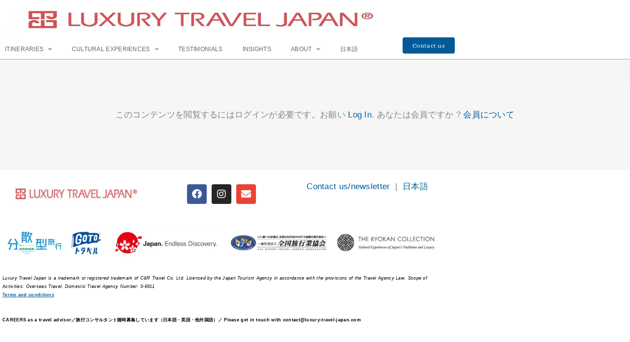

--- FILE ---
content_type: text/html; charset=UTF-8
request_url: https://luxury-travel-japan.com/bento/
body_size: 22361
content:
<!DOCTYPE html>
<html dir="ltr" lang="ja" prefix="og: https://ogp.me/ns#">
<head>
<meta charset="UTF-8">
<meta name="viewport" content="width=device-width, initial-scale=1">
	<link rel="profile" href="https://gmpg.org/xfn/11"> 
	<title>Bento, Japan’s Cute And Tasty Boxed Lunches | Luxury Travel Japan</title>

		<!-- All in One SEO 4.9.3 - aioseo.com -->
	<meta name="description" content="Learn all about the history and types of bento from a Japanese travel expert." />
	<meta name="robots" content="max-image-preview:large" />
	<meta name="author" content="wpmaster"/>
	<meta name="keywords" content="bento box,japanese food,japan travel,luxury japan travel" />
	<link rel="canonical" href="https://luxury-travel-japan.com/bento/" />
	<meta name="generator" content="All in One SEO (AIOSEO) 4.9.3" />
		<meta property="og:locale" content="ja_JP" />
		<meta property="og:site_name" content="Luxury Travel Japan – Luxury Travel Japan Tours" />
		<meta property="og:type" content="article" />
		<meta property="og:title" content="Bento, Japan’s Cute And Tasty Boxed Lunches | Luxury Travel Japan" />
		<meta property="og:description" content="Learn all about the history and types of bento from a Japanese travel expert." />
		<meta property="og:url" content="https://luxury-travel-japan.com/bento/" />
		<meta property="og:image" content="https://luxury-travel-japan.com/wp/wp-content/uploads/2021/02/父母ヶ浜.jpg" />
		<meta property="og:image:secure_url" content="https://luxury-travel-japan.com/wp/wp-content/uploads/2021/02/父母ヶ浜.jpg" />
		<meta property="article:published_time" content="2015-06-03T04:56:58+00:00" />
		<meta property="article:modified_time" content="2020-04-04T07:41:17+00:00" />
		<meta property="article:publisher" content="https://www.facebook.com/luxury.private.travel.japan" />
		<meta name="twitter:card" content="summary_large_image" />
		<meta name="twitter:title" content="Bento, Japan’s Cute And Tasty Boxed Lunches | Luxury Travel Japan" />
		<meta name="twitter:description" content="Learn all about the history and types of bento from a Japanese travel expert." />
		<meta name="twitter:image" content="https://luxury-travel-japan.com/wp-content/uploads/2015/05/Onigiri-3.jpg" />
		<script type="application/ld+json" class="aioseo-schema">
			{"@context":"https:\/\/schema.org","@graph":[{"@type":"Article","@id":"https:\/\/luxury-travel-japan.com\/bento\/#article","name":"Bento, Japan\u2019s Cute And Tasty Boxed Lunches | Luxury Travel Japan","headline":"Bento, Japan\u2019s Cute And Tasty Boxed Lunches","author":{"@id":"https:\/\/luxury-travel-japan.com\/author\/wpmaster\/#author"},"publisher":{"@id":"https:\/\/luxury-travel-japan.com\/#organization"},"image":{"@type":"ImageObject","url":"https:\/\/luxury-travel-japan.com\/wp-content\/uploads\/2015\/05\/Onigiri-3.jpg","width":640,"height":426,"caption":"japanluxurytravel,luxuryfamilytraveljapan,luxurytraveljapan, luxurytraveltojapan, luxurytravelin japan, luxurylandoperatorin japan,"},"datePublished":"2015-06-03T04:56:58+09:00","dateModified":"2020-04-04T16:41:17+09:00","inLanguage":"ja","mainEntityOfPage":{"@id":"https:\/\/luxury-travel-japan.com\/bento\/#webpage"},"isPartOf":{"@id":"https:\/\/luxury-travel-japan.com\/bento\/#webpage"},"articleSection":"Japanese Food, bento, japanese food, japanese history"},{"@type":"BreadcrumbList","@id":"https:\/\/luxury-travel-japan.com\/bento\/#breadcrumblist","itemListElement":[{"@type":"ListItem","@id":"https:\/\/luxury-travel-japan.com#listItem","position":1,"name":"Home","item":"https:\/\/luxury-travel-japan.com","nextItem":{"@type":"ListItem","@id":"https:\/\/luxury-travel-japan.com\/category\/japanese-food\/#listItem","name":"Japanese Food"}},{"@type":"ListItem","@id":"https:\/\/luxury-travel-japan.com\/category\/japanese-food\/#listItem","position":2,"name":"Japanese Food","item":"https:\/\/luxury-travel-japan.com\/category\/japanese-food\/","nextItem":{"@type":"ListItem","@id":"https:\/\/luxury-travel-japan.com\/bento\/#listItem","name":"Bento, Japan\u2019s Cute And Tasty Boxed Lunches"},"previousItem":{"@type":"ListItem","@id":"https:\/\/luxury-travel-japan.com#listItem","name":"Home"}},{"@type":"ListItem","@id":"https:\/\/luxury-travel-japan.com\/bento\/#listItem","position":3,"name":"Bento, Japan\u2019s Cute And Tasty Boxed Lunches","previousItem":{"@type":"ListItem","@id":"https:\/\/luxury-travel-japan.com\/category\/japanese-food\/#listItem","name":"Japanese Food"}}]},{"@type":"Organization","@id":"https:\/\/luxury-travel-japan.com\/#organization","name":"Luxury Travel Japan","description":"Luxury Travel Japan Tours","url":"https:\/\/luxury-travel-japan.com\/","telephone":"+81428125309","logo":{"@type":"ImageObject","url":"https:\/\/luxury-travel-japan.com\/wp-content\/uploads\/2021\/01\/LTJ_logo_2-1-2.svg","@id":"https:\/\/luxury-travel-japan.com\/bento\/#organizationLogo","caption":"Luxury Travel Japan"},"image":{"@id":"https:\/\/luxury-travel-japan.com\/bento\/#organizationLogo"},"sameAs":["https:\/\/www.facebook.com\/luxury.private.travel.japan","https:\/\/www.instagram.com\/luxurytraveljapan\/","https:\/\/www.youtube.com\/watch?v=ie8DGUFgqlg"]},{"@type":"Person","@id":"https:\/\/luxury-travel-japan.com\/author\/wpmaster\/#author","url":"https:\/\/luxury-travel-japan.com\/author\/wpmaster\/","name":"wpmaster","image":{"@type":"ImageObject","@id":"https:\/\/luxury-travel-japan.com\/bento\/#authorImage","url":"https:\/\/secure.gravatar.com\/avatar\/62105f86936dc9e48f0d694bca90df5a?s=96&d=mm&r=g","width":96,"height":96,"caption":"wpmaster"}},{"@type":"WebPage","@id":"https:\/\/luxury-travel-japan.com\/bento\/#webpage","url":"https:\/\/luxury-travel-japan.com\/bento\/","name":"Bento, Japan\u2019s Cute And Tasty Boxed Lunches | Luxury Travel Japan","description":"Learn all about the history and types of bento from a Japanese travel expert.","inLanguage":"ja","isPartOf":{"@id":"https:\/\/luxury-travel-japan.com\/#website"},"breadcrumb":{"@id":"https:\/\/luxury-travel-japan.com\/bento\/#breadcrumblist"},"author":{"@id":"https:\/\/luxury-travel-japan.com\/author\/wpmaster\/#author"},"creator":{"@id":"https:\/\/luxury-travel-japan.com\/author\/wpmaster\/#author"},"image":{"@type":"ImageObject","url":"https:\/\/luxury-travel-japan.com\/wp-content\/uploads\/2015\/05\/Onigiri-3.jpg","@id":"https:\/\/luxury-travel-japan.com\/bento\/#mainImage","width":640,"height":426,"caption":"japanluxurytravel,luxuryfamilytraveljapan,luxurytraveljapan, luxurytraveltojapan, luxurytravelin japan, luxurylandoperatorin japan,"},"primaryImageOfPage":{"@id":"https:\/\/luxury-travel-japan.com\/bento\/#mainImage"},"datePublished":"2015-06-03T04:56:58+09:00","dateModified":"2020-04-04T16:41:17+09:00"},{"@type":"WebSite","@id":"https:\/\/luxury-travel-japan.com\/#website","url":"https:\/\/luxury-travel-japan.com\/","name":"Luxury Travel Japan","description":"Luxury Travel Japan Tours","inLanguage":"ja","publisher":{"@id":"https:\/\/luxury-travel-japan.com\/#organization"}}]}
		</script>
		<!-- All in One SEO -->

<link rel='dns-prefetch' href='//fonts.googleapis.com' />
<link rel="alternate" type="application/rss+xml" title="Luxury Travel Japan &raquo; フィード" href="https://luxury-travel-japan.com/feed/" />
<link rel="alternate" type="application/rss+xml" title="Luxury Travel Japan &raquo; コメントフィード" href="https://luxury-travel-japan.com/comments/feed/" />
		<!-- This site uses the Google Analytics by MonsterInsights plugin v9.11.1 - Using Analytics tracking - https://www.monsterinsights.com/ -->
		<!-- Note: MonsterInsights is not currently configured on this site. The site owner needs to authenticate with Google Analytics in the MonsterInsights settings panel. -->
					<!-- No tracking code set -->
				<!-- / Google Analytics by MonsterInsights -->
		<script>
window._wpemojiSettings = {"baseUrl":"https:\/\/s.w.org\/images\/core\/emoji\/15.0.3\/72x72\/","ext":".png","svgUrl":"https:\/\/s.w.org\/images\/core\/emoji\/15.0.3\/svg\/","svgExt":".svg","source":{"concatemoji":"https:\/\/luxury-travel-japan.com\/wp-includes\/js\/wp-emoji-release.min.js?ver=6.6.4"}};
/*! This file is auto-generated */
!function(i,n){var o,s,e;function c(e){try{var t={supportTests:e,timestamp:(new Date).valueOf()};sessionStorage.setItem(o,JSON.stringify(t))}catch(e){}}function p(e,t,n){e.clearRect(0,0,e.canvas.width,e.canvas.height),e.fillText(t,0,0);var t=new Uint32Array(e.getImageData(0,0,e.canvas.width,e.canvas.height).data),r=(e.clearRect(0,0,e.canvas.width,e.canvas.height),e.fillText(n,0,0),new Uint32Array(e.getImageData(0,0,e.canvas.width,e.canvas.height).data));return t.every(function(e,t){return e===r[t]})}function u(e,t,n){switch(t){case"flag":return n(e,"\ud83c\udff3\ufe0f\u200d\u26a7\ufe0f","\ud83c\udff3\ufe0f\u200b\u26a7\ufe0f")?!1:!n(e,"\ud83c\uddfa\ud83c\uddf3","\ud83c\uddfa\u200b\ud83c\uddf3")&&!n(e,"\ud83c\udff4\udb40\udc67\udb40\udc62\udb40\udc65\udb40\udc6e\udb40\udc67\udb40\udc7f","\ud83c\udff4\u200b\udb40\udc67\u200b\udb40\udc62\u200b\udb40\udc65\u200b\udb40\udc6e\u200b\udb40\udc67\u200b\udb40\udc7f");case"emoji":return!n(e,"\ud83d\udc26\u200d\u2b1b","\ud83d\udc26\u200b\u2b1b")}return!1}function f(e,t,n){var r="undefined"!=typeof WorkerGlobalScope&&self instanceof WorkerGlobalScope?new OffscreenCanvas(300,150):i.createElement("canvas"),a=r.getContext("2d",{willReadFrequently:!0}),o=(a.textBaseline="top",a.font="600 32px Arial",{});return e.forEach(function(e){o[e]=t(a,e,n)}),o}function t(e){var t=i.createElement("script");t.src=e,t.defer=!0,i.head.appendChild(t)}"undefined"!=typeof Promise&&(o="wpEmojiSettingsSupports",s=["flag","emoji"],n.supports={everything:!0,everythingExceptFlag:!0},e=new Promise(function(e){i.addEventListener("DOMContentLoaded",e,{once:!0})}),new Promise(function(t){var n=function(){try{var e=JSON.parse(sessionStorage.getItem(o));if("object"==typeof e&&"number"==typeof e.timestamp&&(new Date).valueOf()<e.timestamp+604800&&"object"==typeof e.supportTests)return e.supportTests}catch(e){}return null}();if(!n){if("undefined"!=typeof Worker&&"undefined"!=typeof OffscreenCanvas&&"undefined"!=typeof URL&&URL.createObjectURL&&"undefined"!=typeof Blob)try{var e="postMessage("+f.toString()+"("+[JSON.stringify(s),u.toString(),p.toString()].join(",")+"));",r=new Blob([e],{type:"text/javascript"}),a=new Worker(URL.createObjectURL(r),{name:"wpTestEmojiSupports"});return void(a.onmessage=function(e){c(n=e.data),a.terminate(),t(n)})}catch(e){}c(n=f(s,u,p))}t(n)}).then(function(e){for(var t in e)n.supports[t]=e[t],n.supports.everything=n.supports.everything&&n.supports[t],"flag"!==t&&(n.supports.everythingExceptFlag=n.supports.everythingExceptFlag&&n.supports[t]);n.supports.everythingExceptFlag=n.supports.everythingExceptFlag&&!n.supports.flag,n.DOMReady=!1,n.readyCallback=function(){n.DOMReady=!0}}).then(function(){return e}).then(function(){var e;n.supports.everything||(n.readyCallback(),(e=n.source||{}).concatemoji?t(e.concatemoji):e.wpemoji&&e.twemoji&&(t(e.twemoji),t(e.wpemoji)))}))}((window,document),window._wpemojiSettings);
</script>
<link rel='stylesheet' id='astra-theme-css-css' href='https://luxury-travel-japan.com/wp-content/themes/astra/assets/css/minified/frontend.min.css?ver=4.12.0' media='all' />
<style id='astra-theme-css-inline-css'>
.ast-no-sidebar .entry-content .alignfull {margin-left: calc( -50vw + 50%);margin-right: calc( -50vw + 50%);max-width: 100vw;width: 100vw;}.ast-no-sidebar .entry-content .alignwide {margin-left: calc(-41vw + 50%);margin-right: calc(-41vw + 50%);max-width: unset;width: unset;}.ast-no-sidebar .entry-content .alignfull .alignfull,.ast-no-sidebar .entry-content .alignfull .alignwide,.ast-no-sidebar .entry-content .alignwide .alignfull,.ast-no-sidebar .entry-content .alignwide .alignwide,.ast-no-sidebar .entry-content .wp-block-column .alignfull,.ast-no-sidebar .entry-content .wp-block-column .alignwide{width: 100%;margin-left: auto;margin-right: auto;}.wp-block-gallery,.blocks-gallery-grid {margin: 0;}.wp-block-separator {max-width: 100px;}.wp-block-separator.is-style-wide,.wp-block-separator.is-style-dots {max-width: none;}.entry-content .has-2-columns .wp-block-column:first-child {padding-right: 10px;}.entry-content .has-2-columns .wp-block-column:last-child {padding-left: 10px;}@media (max-width: 782px) {.entry-content .wp-block-columns .wp-block-column {flex-basis: 100%;}.entry-content .has-2-columns .wp-block-column:first-child {padding-right: 0;}.entry-content .has-2-columns .wp-block-column:last-child {padding-left: 0;}}body .entry-content .wp-block-latest-posts {margin-left: 0;}body .entry-content .wp-block-latest-posts li {list-style: none;}.ast-no-sidebar .ast-container .entry-content .wp-block-latest-posts {margin-left: 0;}.ast-header-break-point .entry-content .alignwide {margin-left: auto;margin-right: auto;}.entry-content .blocks-gallery-item img {margin-bottom: auto;}.wp-block-pullquote {border-top: 4px solid #555d66;border-bottom: 4px solid #555d66;color: #40464d;}:root{--ast-post-nav-space:0;--ast-container-default-xlg-padding:6.67em;--ast-container-default-lg-padding:5.67em;--ast-container-default-slg-padding:4.34em;--ast-container-default-md-padding:3.34em;--ast-container-default-sm-padding:6.67em;--ast-container-default-xs-padding:2.4em;--ast-container-default-xxs-padding:1.4em;--ast-code-block-background:#EEEEEE;--ast-comment-inputs-background:#FAFAFA;--ast-normal-container-width:1200px;--ast-narrow-container-width:750px;--ast-blog-title-font-weight:normal;--ast-blog-meta-weight:inherit;--ast-global-color-primary:var(--ast-global-color-5);--ast-global-color-secondary:var(--ast-global-color-4);--ast-global-color-alternate-background:var(--ast-global-color-7);--ast-global-color-subtle-background:var(--ast-global-color-6);--ast-bg-style-guide:var( --ast-global-color-secondary,--ast-global-color-5 );--ast-shadow-style-guide:0px 0px 4px 0 #00000057;--ast-global-dark-bg-style:#fff;--ast-global-dark-lfs:#fbfbfb;--ast-widget-bg-color:#fafafa;--ast-wc-container-head-bg-color:#fbfbfb;--ast-title-layout-bg:#eeeeee;--ast-search-border-color:#e7e7e7;--ast-lifter-hover-bg:#e6e6e6;--ast-gallery-block-color:#000;--srfm-color-input-label:var(--ast-global-color-2);}html{font-size:87.5%;}a,.page-title{color:#005b98;}a:hover,a:focus{color:#005b98;}body,button,input,select,textarea,.ast-button,.ast-custom-button{font-family:Verdana,Helvetica,Arial,sans-serif;font-weight:400;font-size:14px;font-size:1rem;}blockquote{color:#000000;}h1,h2,h3,h4,h5,h6,.entry-content :where(h1,h2,h3,h4,h5,h6),.entry-content :where(h1,h2,h3,h4,h5,h6) a,.site-title,.site-title a{font-family:'Libre Baskerville',serif;font-weight:400;text-transform:none;}.site-title{font-size:45px;font-size:3.2142857142857rem;display:none;}header .custom-logo-link img{max-width:184px;width:184px;}.astra-logo-svg{width:184px;}.site-header .site-description{font-size:20px;font-size:1.4285714285714rem;display:none;}.entry-title{font-size:30px;font-size:2.1428571428571rem;}.archive .ast-article-post .ast-article-inner,.blog .ast-article-post .ast-article-inner,.archive .ast-article-post .ast-article-inner:hover,.blog .ast-article-post .ast-article-inner:hover{overflow:hidden;}h1,.entry-content :where(h1),.entry-content :where(h1) a{font-size:40px;font-size:2.8571428571429rem;font-family:'Libre Baskerville',serif;line-height:1.4em;text-transform:none;}h2,.entry-content :where(h2),.entry-content :where(h2) a{font-size:35px;font-size:2.5rem;font-family:'Libre Baskerville',serif;line-height:1.3em;text-transform:none;}h3,.entry-content :where(h3),.entry-content :where(h3) a{font-size:30px;font-size:2.1428571428571rem;font-family:'Libre Baskerville',serif;line-height:1.3em;text-transform:none;}h4,.entry-content :where(h4),.entry-content :where(h4) a{font-size:25px;font-size:1.7857142857143rem;line-height:1.2em;font-family:'Libre Baskerville',serif;text-transform:none;}h5,.entry-content :where(h5),.entry-content :where(h5) a{font-size:20px;font-size:1.4285714285714rem;line-height:1.2em;font-family:'Libre Baskerville',serif;text-transform:none;}h6,.entry-content :where(h6),.entry-content :where(h6) a{font-size:18px;font-size:1.2857142857143rem;line-height:1.25em;font-family:'Libre Baskerville',serif;text-transform:none;}::selection{background-color:#005b98;color:#ffffff;}body,h1,h2,h3,h4,h5,h6,.entry-title a,.entry-content :where(h1,h2,h3,h4,h5,h6),.entry-content :where(h1,h2,h3,h4,h5,h6) a{color:#3a3a3a;}.tagcloud a:hover,.tagcloud a:focus,.tagcloud a.current-item{color:#ffffff;border-color:#005b98;background-color:#005b98;}input:focus,input[type="text"]:focus,input[type="email"]:focus,input[type="url"]:focus,input[type="password"]:focus,input[type="reset"]:focus,input[type="search"]:focus,textarea:focus{border-color:#005b98;}input[type="radio"]:checked,input[type=reset],input[type="checkbox"]:checked,input[type="checkbox"]:hover:checked,input[type="checkbox"]:focus:checked,input[type=range]::-webkit-slider-thumb{border-color:#005b98;background-color:#005b98;box-shadow:none;}.site-footer a:hover + .post-count,.site-footer a:focus + .post-count{background:#005b98;border-color:#005b98;}.single .nav-links .nav-previous,.single .nav-links .nav-next{color:#005b98;}.entry-meta,.entry-meta *{line-height:1.45;color:#005b98;}.entry-meta a:not(.ast-button):hover,.entry-meta a:not(.ast-button):hover *,.entry-meta a:not(.ast-button):focus,.entry-meta a:not(.ast-button):focus *,.page-links > .page-link,.page-links .page-link:hover,.post-navigation a:hover{color:#005b98;}#cat option,.secondary .calendar_wrap thead a,.secondary .calendar_wrap thead a:visited{color:#005b98;}.secondary .calendar_wrap #today,.ast-progress-val span{background:#005b98;}.secondary a:hover + .post-count,.secondary a:focus + .post-count{background:#005b98;border-color:#005b98;}.calendar_wrap #today > a{color:#ffffff;}.page-links .page-link,.single .post-navigation a{color:#005b98;}.ast-search-menu-icon .search-form button.search-submit{padding:0 4px;}.ast-search-menu-icon form.search-form{padding-right:0;}.ast-search-menu-icon.slide-search input.search-field{width:0;}.ast-header-search .ast-search-menu-icon.ast-dropdown-active .search-form,.ast-header-search .ast-search-menu-icon.ast-dropdown-active .search-field:focus{transition:all 0.2s;}.search-form input.search-field:focus{outline:none;}.widget-title,.widget .wp-block-heading{font-size:20px;font-size:1.4285714285714rem;color:#3a3a3a;}.ast-search-menu-icon.slide-search a:focus-visible:focus-visible,.astra-search-icon:focus-visible,#close:focus-visible,a:focus-visible,.ast-menu-toggle:focus-visible,.site .skip-link:focus-visible,.wp-block-loginout input:focus-visible,.wp-block-search.wp-block-search__button-inside .wp-block-search__inside-wrapper,.ast-header-navigation-arrow:focus-visible,.ast-orders-table__row .ast-orders-table__cell:focus-visible,a#ast-apply-coupon:focus-visible,#ast-apply-coupon:focus-visible,#close:focus-visible,.button.search-submit:focus-visible,#search_submit:focus,.normal-search:focus-visible,.ast-header-account-wrap:focus-visible,.astra-cart-drawer-close:focus,.ast-single-variation:focus,.ast-button:focus,.ast-builder-button-wrap:has(.ast-custom-button-link:focus),.ast-builder-button-wrap .ast-custom-button-link:focus{outline-style:dotted;outline-color:inherit;outline-width:thin;}input:focus,input[type="text"]:focus,input[type="email"]:focus,input[type="url"]:focus,input[type="password"]:focus,input[type="reset"]:focus,input[type="search"]:focus,input[type="number"]:focus,textarea:focus,.wp-block-search__input:focus,[data-section="section-header-mobile-trigger"] .ast-button-wrap .ast-mobile-menu-trigger-minimal:focus,.ast-mobile-popup-drawer.active .menu-toggle-close:focus,#ast-scroll-top:focus,#coupon_code:focus,#ast-coupon-code:focus{border-style:dotted;border-color:inherit;border-width:thin;}input{outline:none;}.site-logo-img img{ transition:all 0.2s linear;}body .ast-oembed-container *{position:absolute;top:0;width:100%;height:100%;left:0;}body .wp-block-embed-pocket-casts .ast-oembed-container *{position:unset;}.ast-single-post-featured-section + article {margin-top: 2em;}.site-content .ast-single-post-featured-section img {width: 100%;overflow: hidden;object-fit: cover;}.site > .ast-single-related-posts-container {margin-top: 0;}@media (min-width: 769px) {.ast-desktop .ast-container--narrow {max-width: var(--ast-narrow-container-width);margin: 0 auto;}}@media (max-width:768.9px){#ast-desktop-header{display:none;}}@media (min-width:769px){#ast-mobile-header{display:none;}}@media( max-width: 420px ) {.single .nav-links .nav-previous,.single .nav-links .nav-next {width: 100%;text-align: center;}}.wp-block-buttons.aligncenter{justify-content:center;}@media (max-width:782px){.entry-content .wp-block-columns .wp-block-column{margin-left:0px;}}.wp-block-image.aligncenter{margin-left:auto;margin-right:auto;}.wp-block-table.aligncenter{margin-left:auto;margin-right:auto;}.wp-block-buttons .wp-block-button.is-style-outline .wp-block-button__link.wp-element-button,.ast-outline-button,.wp-block-uagb-buttons-child .uagb-buttons-repeater.ast-outline-button{border-color:#ffffff;border-top-width:2px;border-right-width:2px;border-bottom-width:2px;border-left-width:2px;font-family:inherit;font-weight:inherit;line-height:1em;border-top-left-radius:0px;border-top-right-radius:0px;border-bottom-right-radius:0px;border-bottom-left-radius:0px;}.wp-block-button.is-style-outline .wp-block-button__link:hover,.wp-block-buttons .wp-block-button.is-style-outline .wp-block-button__link:focus,.wp-block-buttons .wp-block-button.is-style-outline > .wp-block-button__link:not(.has-text-color):hover,.wp-block-buttons .wp-block-button.wp-block-button__link.is-style-outline:not(.has-text-color):hover,.ast-outline-button:hover,.ast-outline-button:focus,.wp-block-uagb-buttons-child .uagb-buttons-repeater.ast-outline-button:hover,.wp-block-uagb-buttons-child .uagb-buttons-repeater.ast-outline-button:focus{background-color:#005b98;}.wp-block-button .wp-block-button__link.wp-element-button.is-style-outline:not(.has-background),.wp-block-button.is-style-outline>.wp-block-button__link.wp-element-button:not(.has-background),.ast-outline-button{background-color:#ffffff;}.entry-content[data-ast-blocks-layout] > figure{margin-bottom:1em;}.elementor-widget-container .elementor-loop-container .e-loop-item[data-elementor-type="loop-item"]{width:100%;}@media (max-width:768px){.ast-left-sidebar #content > .ast-container{display:flex;flex-direction:column-reverse;width:100%;}.ast-separate-container .ast-article-post,.ast-separate-container .ast-article-single{padding:1.5em 2.14em;}.ast-author-box img.avatar{margin:20px 0 0 0;}}@media (min-width:769px){.ast-separate-container.ast-right-sidebar #primary,.ast-separate-container.ast-left-sidebar #primary{border:0;}.search-no-results.ast-separate-container #primary{margin-bottom:4em;}}.menu-toggle,button,.ast-button,.ast-custom-button,.button,input#submit,input[type="button"],input[type="submit"],input[type="reset"]{color:#005b98;border-color:#ffffff;background-color:#ffffff;border-top-left-radius:0px;border-top-right-radius:0px;border-bottom-right-radius:0px;border-bottom-left-radius:0px;padding-top:10px;padding-right:40px;padding-bottom:10px;padding-left:40px;font-family:inherit;font-weight:inherit;}button:focus,.menu-toggle:hover,button:hover,.ast-button:hover,.ast-custom-button:hover .button:hover,.ast-custom-button:hover,input[type=reset]:hover,input[type=reset]:focus,input#submit:hover,input#submit:focus,input[type="button"]:hover,input[type="button"]:focus,input[type="submit"]:hover,input[type="submit"]:focus{color:#005b98;background-color:#005b98;border-color:#005b98;}@media (max-width:768px){.ast-mobile-header-stack .main-header-bar .ast-search-menu-icon{display:inline-block;}.ast-header-break-point.ast-header-custom-item-outside .ast-mobile-header-stack .main-header-bar .ast-search-icon{margin:0;}.ast-comment-avatar-wrap img{max-width:2.5em;}.ast-comment-meta{padding:0 1.8888em 1.3333em;}.ast-separate-container .ast-comment-list li.depth-1{padding:1.5em 2.14em;}.ast-separate-container .comment-respond{padding:2em 2.14em;}}@media (min-width:544px){.ast-container{max-width:100%;}}@media (max-width:544px){.ast-separate-container .ast-article-post,.ast-separate-container .ast-article-single,.ast-separate-container .comments-title,.ast-separate-container .ast-archive-description{padding:1.5em 1em;}.ast-separate-container #content .ast-container{padding-left:0.54em;padding-right:0.54em;}.ast-separate-container .ast-comment-list .bypostauthor{padding:.5em;}.ast-search-menu-icon.ast-dropdown-active .search-field{width:170px;}} #ast-mobile-header .ast-site-header-cart-li a{pointer-events:none;}body,.ast-separate-container{background-color:#e6e6e6;}.ast-no-sidebar.ast-separate-container .entry-content .alignfull {margin-left: -6.67em;margin-right: -6.67em;width: auto;}@media (max-width: 1200px) {.ast-no-sidebar.ast-separate-container .entry-content .alignfull {margin-left: -2.4em;margin-right: -2.4em;}}@media (max-width: 768px) {.ast-no-sidebar.ast-separate-container .entry-content .alignfull {margin-left: -2.14em;margin-right: -2.14em;}}@media (max-width: 544px) {.ast-no-sidebar.ast-separate-container .entry-content .alignfull {margin-left: -1em;margin-right: -1em;}}.ast-no-sidebar.ast-separate-container .entry-content .alignwide {margin-left: -20px;margin-right: -20px;}.ast-no-sidebar.ast-separate-container .entry-content .wp-block-column .alignfull,.ast-no-sidebar.ast-separate-container .entry-content .wp-block-column .alignwide {margin-left: auto;margin-right: auto;width: 100%;}@media (max-width:768px){.site-title{display:none;}.site-header .site-description{display:none;}h1,.entry-content :where(h1),.entry-content :where(h1) a{font-size:30px;}h2,.entry-content :where(h2),.entry-content :where(h2) a{font-size:25px;}h3,.entry-content :where(h3),.entry-content :where(h3) a{font-size:20px;}}@media (max-width:544px){.site-title{display:none;}.site-header .site-description{display:none;}h1,.entry-content :where(h1),.entry-content :where(h1) a{font-size:30px;}h2,.entry-content :where(h2),.entry-content :where(h2) a{font-size:25px;}h3,.entry-content :where(h3),.entry-content :where(h3) a{font-size:20px;}header .custom-logo-link img,.ast-header-break-point .site-branding img,.ast-header-break-point .custom-logo-link img{max-width:280px;width:280px;}.astra-logo-svg{width:280px;}.ast-header-break-point .site-logo-img .custom-mobile-logo-link img{max-width:280px;}}@media (max-width:768px){html{font-size:79.8%;}}@media (max-width:544px){html{font-size:79.8%;}}@media (min-width:769px){.ast-container{max-width:1240px;}}@font-face {font-family: "Astra";src: url(https://luxury-travel-japan.com/wp-content/themes/astra/assets/fonts/astra.woff) format("woff"),url(https://luxury-travel-japan.com/wp-content/themes/astra/assets/fonts/astra.ttf) format("truetype"),url(https://luxury-travel-japan.com/wp-content/themes/astra/assets/fonts/astra.svg#astra) format("svg");font-weight: normal;font-style: normal;font-display: fallback;}@media (min-width:769px){.main-header-menu .sub-menu .menu-item.ast-left-align-sub-menu:hover > .sub-menu,.main-header-menu .sub-menu .menu-item.ast-left-align-sub-menu.focus > .sub-menu{margin-left:-2px;}}.site .comments-area{padding-bottom:3em;}.astra-icon-down_arrow::after {content: "\e900";font-family: Astra;}.astra-icon-close::after {content: "\e5cd";font-family: Astra;}.astra-icon-drag_handle::after {content: "\e25d";font-family: Astra;}.astra-icon-format_align_justify::after {content: "\e235";font-family: Astra;}.astra-icon-menu::after {content: "\e5d2";font-family: Astra;}.astra-icon-reorder::after {content: "\e8fe";font-family: Astra;}.astra-icon-search::after {content: "\e8b6";font-family: Astra;}.astra-icon-zoom_in::after {content: "\e56b";font-family: Astra;}.astra-icon-check-circle::after {content: "\e901";font-family: Astra;}.astra-icon-shopping-cart::after {content: "\f07a";font-family: Astra;}.astra-icon-shopping-bag::after {content: "\f290";font-family: Astra;}.astra-icon-shopping-basket::after {content: "\f291";font-family: Astra;}.astra-icon-circle-o::after {content: "\e903";font-family: Astra;}.astra-icon-certificate::after {content: "\e902";font-family: Astra;}blockquote {padding: 1.2em;}:root .has-ast-global-color-0-color{color:var(--ast-global-color-0);}:root .has-ast-global-color-0-background-color{background-color:var(--ast-global-color-0);}:root .wp-block-button .has-ast-global-color-0-color{color:var(--ast-global-color-0);}:root .wp-block-button .has-ast-global-color-0-background-color{background-color:var(--ast-global-color-0);}:root .has-ast-global-color-1-color{color:var(--ast-global-color-1);}:root .has-ast-global-color-1-background-color{background-color:var(--ast-global-color-1);}:root .wp-block-button .has-ast-global-color-1-color{color:var(--ast-global-color-1);}:root .wp-block-button .has-ast-global-color-1-background-color{background-color:var(--ast-global-color-1);}:root .has-ast-global-color-2-color{color:var(--ast-global-color-2);}:root .has-ast-global-color-2-background-color{background-color:var(--ast-global-color-2);}:root .wp-block-button .has-ast-global-color-2-color{color:var(--ast-global-color-2);}:root .wp-block-button .has-ast-global-color-2-background-color{background-color:var(--ast-global-color-2);}:root .has-ast-global-color-3-color{color:var(--ast-global-color-3);}:root .has-ast-global-color-3-background-color{background-color:var(--ast-global-color-3);}:root .wp-block-button .has-ast-global-color-3-color{color:var(--ast-global-color-3);}:root .wp-block-button .has-ast-global-color-3-background-color{background-color:var(--ast-global-color-3);}:root .has-ast-global-color-4-color{color:var(--ast-global-color-4);}:root .has-ast-global-color-4-background-color{background-color:var(--ast-global-color-4);}:root .wp-block-button .has-ast-global-color-4-color{color:var(--ast-global-color-4);}:root .wp-block-button .has-ast-global-color-4-background-color{background-color:var(--ast-global-color-4);}:root .has-ast-global-color-5-color{color:var(--ast-global-color-5);}:root .has-ast-global-color-5-background-color{background-color:var(--ast-global-color-5);}:root .wp-block-button .has-ast-global-color-5-color{color:var(--ast-global-color-5);}:root .wp-block-button .has-ast-global-color-5-background-color{background-color:var(--ast-global-color-5);}:root .has-ast-global-color-6-color{color:var(--ast-global-color-6);}:root .has-ast-global-color-6-background-color{background-color:var(--ast-global-color-6);}:root .wp-block-button .has-ast-global-color-6-color{color:var(--ast-global-color-6);}:root .wp-block-button .has-ast-global-color-6-background-color{background-color:var(--ast-global-color-6);}:root .has-ast-global-color-7-color{color:var(--ast-global-color-7);}:root .has-ast-global-color-7-background-color{background-color:var(--ast-global-color-7);}:root .wp-block-button .has-ast-global-color-7-color{color:var(--ast-global-color-7);}:root .wp-block-button .has-ast-global-color-7-background-color{background-color:var(--ast-global-color-7);}:root .has-ast-global-color-8-color{color:var(--ast-global-color-8);}:root .has-ast-global-color-8-background-color{background-color:var(--ast-global-color-8);}:root .wp-block-button .has-ast-global-color-8-color{color:var(--ast-global-color-8);}:root .wp-block-button .has-ast-global-color-8-background-color{background-color:var(--ast-global-color-8);}:root{--ast-global-color-0:#0170B9;--ast-global-color-1:#3a3a3a;--ast-global-color-2:#3a3a3a;--ast-global-color-3:#4B4F58;--ast-global-color-4:#F5F5F5;--ast-global-color-5:#FFFFFF;--ast-global-color-6:#E5E5E5;--ast-global-color-7:#424242;--ast-global-color-8:#000000;}:root {--ast-border-color : #dddddd;}.ast-single-entry-banner {-js-display: flex;display: flex;flex-direction: column;justify-content: center;text-align: center;position: relative;background: var(--ast-title-layout-bg);}.ast-single-entry-banner[data-banner-layout="layout-1"] {max-width: 1200px;background: inherit;padding: 20px 0;}.ast-single-entry-banner[data-banner-width-type="custom"] {margin: 0 auto;width: 100%;}.ast-single-entry-banner + .site-content .entry-header {margin-bottom: 0;}.site .ast-author-avatar {--ast-author-avatar-size: ;}a.ast-underline-text {text-decoration: underline;}.ast-container > .ast-terms-link {position: relative;display: block;}a.ast-button.ast-badge-tax {padding: 4px 8px;border-radius: 3px;font-size: inherit;}header.entry-header{text-align:left;}header.entry-header .entry-title{font-size:30px;font-size:2.1428571428571rem;}header.entry-header > *:not(:last-child){margin-bottom:10px;}@media (max-width:768px){header.entry-header{text-align:left;}}@media (max-width:544px){header.entry-header{text-align:left;}}.ast-archive-entry-banner {-js-display: flex;display: flex;flex-direction: column;justify-content: center;text-align: center;position: relative;background: var(--ast-title-layout-bg);}.ast-archive-entry-banner[data-banner-width-type="custom"] {margin: 0 auto;width: 100%;}.ast-archive-entry-banner[data-banner-layout="layout-1"] {background: inherit;padding: 20px 0;text-align: left;}body.archive .ast-archive-description{max-width:1200px;width:100%;text-align:left;padding-top:3em;padding-right:3em;padding-bottom:3em;padding-left:3em;}body.archive .ast-archive-description .ast-archive-title,body.archive .ast-archive-description .ast-archive-title *{font-size:40px;font-size:2.8571428571429rem;text-transform:capitalize;}body.archive .ast-archive-description > *:not(:last-child){margin-bottom:10px;}@media (max-width:768px){body.archive .ast-archive-description{text-align:left;}}@media (max-width:544px){body.archive .ast-archive-description{text-align:left;}}.ast-breadcrumbs .trail-browse,.ast-breadcrumbs .trail-items,.ast-breadcrumbs .trail-items li{display:inline-block;margin:0;padding:0;border:none;background:inherit;text-indent:0;text-decoration:none;}.ast-breadcrumbs .trail-browse{font-size:inherit;font-style:inherit;font-weight:inherit;color:inherit;}.ast-breadcrumbs .trail-items{list-style:none;}.trail-items li::after{padding:0 0.3em;content:"\00bb";}.trail-items li:last-of-type::after{display:none;}@media (max-width:768px){.ast-builder-grid-row-container.ast-builder-grid-row-tablet-3-firstrow .ast-builder-grid-row > *:first-child,.ast-builder-grid-row-container.ast-builder-grid-row-tablet-3-lastrow .ast-builder-grid-row > *:last-child{grid-column:1 / -1;}}@media (max-width:544px){.ast-builder-grid-row-container.ast-builder-grid-row-mobile-3-firstrow .ast-builder-grid-row > *:first-child,.ast-builder-grid-row-container.ast-builder-grid-row-mobile-3-lastrow .ast-builder-grid-row > *:last-child{grid-column:1 / -1;}}.ast-header-break-point .ast-has-mobile-header-logo .custom-logo-link,.ast-header-break-point .wp-block-site-logo .custom-logo-link,.ast-desktop .wp-block-site-logo .custom-mobile-logo-link {display: none;}.ast-header-break-point .ast-has-mobile-header-logo .custom-mobile-logo-link {display: inline-block;}.ast-header-break-point.ast-mobile-inherit-site-logo .ast-has-mobile-header-logo .custom-logo-link,.ast-header-break-point.ast-mobile-inherit-site-logo .ast-has-mobile-header-logo .astra-logo-svg {display: block;}.ast-builder-layout-element[data-section="title_tagline"]{display:flex;}@media (max-width:768px){.ast-header-break-point .ast-builder-layout-element[data-section="title_tagline"]{display:flex;}}@media (max-width:544px){.ast-header-break-point .ast-builder-layout-element[data-section="title_tagline"]{display:flex;}}[data-section*="section-hb-button-"] .menu-link{display:none;}.ast-header-button-1 .ast-custom-button{color:rgba(0,0,0,0.64);background:rgba(0,0,0,0.22);}.ast-header-button-1 .ast-custom-button:hover{color:rgba(0,0,0,0.71);background:rgba(0,0,0,0.07);}.ast-header-button-1[data-section="section-hb-button-1"]{display:flex;}@media (max-width:768px){.ast-header-break-point .ast-header-button-1[data-section="section-hb-button-1"]{display:flex;}}@media (max-width:544px){.ast-header-break-point .ast-header-button-1[data-section="section-hb-button-1"]{display:flex;}}.ast-builder-menu-1{font-family:inherit;font-weight:100;text-transform:uppercase;}.ast-builder-menu-1 .menu-item > .menu-link{font-size:12px;font-size:0.85714285714286rem;color:rgba(0,0,0,0.76);}.ast-builder-menu-1 .menu-item > .ast-menu-toggle{color:rgba(0,0,0,0.76);}.ast-builder-menu-1 .menu-item:hover > .menu-link,.ast-builder-menu-1 .inline-on-mobile .menu-item:hover > .ast-menu-toggle{color:rgba(0,0,0,0.71);background:rgba(0,0,0,0.04);}.ast-builder-menu-1 .menu-item:hover > .ast-menu-toggle{color:rgba(0,0,0,0.71);}.ast-builder-menu-1 .sub-menu,.ast-builder-menu-1 .inline-on-mobile .sub-menu{border-top-width:1px;border-bottom-width:1px;border-right-width:1px;border-left-width:1px;border-color:#005b98;border-style:solid;}.ast-builder-menu-1 .sub-menu .sub-menu{top:-1px;}.ast-builder-menu-1 .main-header-menu > .menu-item > .sub-menu,.ast-builder-menu-1 .main-header-menu > .menu-item > .astra-full-megamenu-wrapper{margin-top:0px;}.ast-desktop .ast-builder-menu-1 .main-header-menu > .menu-item > .sub-menu:before,.ast-desktop .ast-builder-menu-1 .main-header-menu > .menu-item > .astra-full-megamenu-wrapper:before{height:calc( 0px + 1px + 5px );}.ast-desktop .ast-builder-menu-1 .menu-item .sub-menu .menu-link,.ast-header-break-point .main-navigation ul .menu-item .menu-link{border-bottom-width:1px;border-style:solid;}.ast-desktop .ast-builder-menu-1 .menu-item .sub-menu:last-child > .menu-item > .menu-link,.ast-header-break-point .main-navigation ul .menu-item .menu-link{border-bottom-width:1px;}.ast-desktop .ast-builder-menu-1 .menu-item:last-child > .menu-item > .menu-link{border-bottom-width:0;}@media (max-width:768px){.ast-header-break-point .ast-builder-menu-1 .menu-item.menu-item-has-children > .ast-menu-toggle{top:0;}.ast-builder-menu-1 .inline-on-mobile .menu-item.menu-item-has-children > .ast-menu-toggle{right:-15px;}.ast-builder-menu-1 .menu-item-has-children > .menu-link:after{content:unset;}.ast-builder-menu-1 .main-header-menu > .menu-item > .sub-menu,.ast-builder-menu-1 .main-header-menu > .menu-item > .astra-full-megamenu-wrapper{margin-top:0;}}@media (max-width:544px){.ast-header-break-point .ast-builder-menu-1 .menu-item.menu-item-has-children > .ast-menu-toggle{top:0;}.ast-builder-menu-1 .main-header-menu > .menu-item > .sub-menu,.ast-builder-menu-1 .main-header-menu > .menu-item > .astra-full-megamenu-wrapper{margin-top:0;}}.ast-builder-menu-1{display:flex;}@media (max-width:768px){.ast-header-break-point .ast-builder-menu-1{display:flex;}}@media (max-width:544px){.ast-header-break-point .ast-builder-menu-1{display:flex;}}.site-below-footer-wrap{padding-top:20px;padding-bottom:20px;}.site-below-footer-wrap[data-section="section-below-footer-builder"]{background-color:#da523a;background-image:none;min-height:30px;}.site-below-footer-wrap[data-section="section-below-footer-builder"] .ast-builder-grid-row{grid-column-gap:20px;max-width:1200px;min-height:30px;margin-left:auto;margin-right:auto;}.site-below-footer-wrap[data-section="section-below-footer-builder"] .ast-builder-grid-row,.site-below-footer-wrap[data-section="section-below-footer-builder"] .site-footer-section{align-items:center;}.site-below-footer-wrap[data-section="section-below-footer-builder"].ast-footer-row-inline .site-footer-section{display:flex;margin-bottom:0;}.ast-builder-grid-row-full .ast-builder-grid-row{grid-template-columns:1fr;}@media (max-width:768px){.site-below-footer-wrap[data-section="section-below-footer-builder"].ast-footer-row-tablet-inline .site-footer-section{display:flex;margin-bottom:0;}.site-below-footer-wrap[data-section="section-below-footer-builder"].ast-footer-row-tablet-stack .site-footer-section{display:block;margin-bottom:10px;}.ast-builder-grid-row-container.ast-builder-grid-row-tablet-full .ast-builder-grid-row{grid-template-columns:1fr;}}@media (max-width:544px){.site-below-footer-wrap[data-section="section-below-footer-builder"].ast-footer-row-mobile-inline .site-footer-section{display:flex;margin-bottom:0;}.site-below-footer-wrap[data-section="section-below-footer-builder"].ast-footer-row-mobile-stack .site-footer-section{display:block;margin-bottom:10px;}.ast-builder-grid-row-container.ast-builder-grid-row-mobile-full .ast-builder-grid-row{grid-template-columns:1fr;}}.site-below-footer-wrap[data-section="section-below-footer-builder"]{display:grid;}@media (max-width:768px){.ast-header-break-point .site-below-footer-wrap[data-section="section-below-footer-builder"]{display:grid;}}@media (max-width:544px){.ast-header-break-point .site-below-footer-wrap[data-section="section-below-footer-builder"]{display:none;}}.ast-footer-copyright{text-align:center;}.ast-footer-copyright.site-footer-focus-item {color:#ffffff;}@media (max-width:768px){.ast-footer-copyright{text-align:center;}}@media (max-width:544px){.ast-footer-copyright{text-align:center;}}.ast-footer-copyright.ast-builder-layout-element{display:none;}@media (max-width:768px){.ast-header-break-point .ast-footer-copyright.ast-builder-layout-element{display:flex;}}@media (max-width:544px){.ast-header-break-point .ast-footer-copyright.ast-builder-layout-element{display:flex;}}.site-primary-footer-wrap{padding-top:45px;padding-bottom:45px;}.site-primary-footer-wrap[data-section="section-primary-footer-builder"]{background-color:#f9f9f9;background-image:none;border-style:solid;border-width:0px;border-top-width:1px;border-top-color:#e6e6e6;}.site-primary-footer-wrap[data-section="section-primary-footer-builder"] .ast-builder-grid-row{max-width:100%;padding-left:35px;padding-right:35px;}.site-primary-footer-wrap[data-section="section-primary-footer-builder"] .ast-builder-grid-row,.site-primary-footer-wrap[data-section="section-primary-footer-builder"] .site-footer-section{align-items:flex-start;}.site-primary-footer-wrap[data-section="section-primary-footer-builder"].ast-footer-row-inline .site-footer-section{display:flex;margin-bottom:0;}.ast-builder-grid-row-3-equal .ast-builder-grid-row{grid-template-columns:repeat( 3,1fr );}@media (max-width:768px){.site-primary-footer-wrap[data-section="section-primary-footer-builder"].ast-footer-row-tablet-inline .site-footer-section{display:flex;margin-bottom:0;}.site-primary-footer-wrap[data-section="section-primary-footer-builder"].ast-footer-row-tablet-stack .site-footer-section{display:block;margin-bottom:10px;}.ast-builder-grid-row-container.ast-builder-grid-row-tablet-3-equal .ast-builder-grid-row{grid-template-columns:repeat( 3,1fr );}}@media (max-width:544px){.site-primary-footer-wrap[data-section="section-primary-footer-builder"].ast-footer-row-mobile-inline .site-footer-section{display:flex;margin-bottom:0;}.site-primary-footer-wrap[data-section="section-primary-footer-builder"].ast-footer-row-mobile-stack .site-footer-section{display:block;margin-bottom:10px;}.ast-builder-grid-row-container.ast-builder-grid-row-mobile-full .ast-builder-grid-row{grid-template-columns:1fr;}}.site-primary-footer-wrap[data-section="section-primary-footer-builder"]{display:none;}@media (max-width:768px){.ast-header-break-point .site-primary-footer-wrap[data-section="section-primary-footer-builder"]{display:grid;}}@media (max-width:544px){.ast-header-break-point .site-primary-footer-wrap[data-section="section-primary-footer-builder"]{display:none;}}.footer-widget-area[data-section="sidebar-widgets-footer-widget-1"] .footer-widget-area-inner{text-align:left;}@media (max-width:768px){.footer-widget-area[data-section="sidebar-widgets-footer-widget-1"] .footer-widget-area-inner{text-align:center;}}@media (max-width:544px){.footer-widget-area[data-section="sidebar-widgets-footer-widget-1"] .footer-widget-area-inner{text-align:center;}}.footer-widget-area[data-section="sidebar-widgets-footer-widget-2"] .footer-widget-area-inner{text-align:left;}@media (max-width:768px){.footer-widget-area[data-section="sidebar-widgets-footer-widget-2"] .footer-widget-area-inner{text-align:center;}}@media (max-width:544px){.footer-widget-area[data-section="sidebar-widgets-footer-widget-2"] .footer-widget-area-inner{text-align:center;}}.footer-widget-area[data-section="sidebar-widgets-footer-widget-1"] .footer-widget-area-inner{color:#ffffff;}.footer-widget-area[data-section="sidebar-widgets-footer-widget-1"] .footer-widget-area-inner a{color:#ffffff;}.footer-widget-area[data-section="sidebar-widgets-footer-widget-1"] .footer-widget-area-inner a:hover{color:#ffffff;}.footer-widget-area[data-section="sidebar-widgets-footer-widget-1"] .widget-title,.footer-widget-area[data-section="sidebar-widgets-footer-widget-1"] h1,.footer-widget-area[data-section="sidebar-widgets-footer-widget-1"] .widget-area h1,.footer-widget-area[data-section="sidebar-widgets-footer-widget-1"] h2,.footer-widget-area[data-section="sidebar-widgets-footer-widget-1"] .widget-area h2,.footer-widget-area[data-section="sidebar-widgets-footer-widget-1"] h3,.footer-widget-area[data-section="sidebar-widgets-footer-widget-1"] .widget-area h3,.footer-widget-area[data-section="sidebar-widgets-footer-widget-1"] h4,.footer-widget-area[data-section="sidebar-widgets-footer-widget-1"] .widget-area h4,.footer-widget-area[data-section="sidebar-widgets-footer-widget-1"] h5,.footer-widget-area[data-section="sidebar-widgets-footer-widget-1"] .widget-area h5,.footer-widget-area[data-section="sidebar-widgets-footer-widget-1"] h6,.footer-widget-area[data-section="sidebar-widgets-footer-widget-1"] .widget-area h6{color:#ffffff;}.footer-widget-area[data-section="sidebar-widgets-footer-widget-1"]{display:block;}@media (max-width:768px){.ast-header-break-point .footer-widget-area[data-section="sidebar-widgets-footer-widget-1"]{display:block;}}@media (max-width:544px){.ast-header-break-point .footer-widget-area[data-section="sidebar-widgets-footer-widget-1"]{display:block;}}.footer-widget-area[data-section="sidebar-widgets-footer-widget-2"] .footer-widget-area-inner{color:#ffffff;}.footer-widget-area[data-section="sidebar-widgets-footer-widget-2"] .footer-widget-area-inner a{color:#ffffff;}.footer-widget-area[data-section="sidebar-widgets-footer-widget-2"] .footer-widget-area-inner a:hover{color:#ffffff;}.footer-widget-area[data-section="sidebar-widgets-footer-widget-2"] .widget-title,.footer-widget-area[data-section="sidebar-widgets-footer-widget-2"] h1,.footer-widget-area[data-section="sidebar-widgets-footer-widget-2"] .widget-area h1,.footer-widget-area[data-section="sidebar-widgets-footer-widget-2"] h2,.footer-widget-area[data-section="sidebar-widgets-footer-widget-2"] .widget-area h2,.footer-widget-area[data-section="sidebar-widgets-footer-widget-2"] h3,.footer-widget-area[data-section="sidebar-widgets-footer-widget-2"] .widget-area h3,.footer-widget-area[data-section="sidebar-widgets-footer-widget-2"] h4,.footer-widget-area[data-section="sidebar-widgets-footer-widget-2"] .widget-area h4,.footer-widget-area[data-section="sidebar-widgets-footer-widget-2"] h5,.footer-widget-area[data-section="sidebar-widgets-footer-widget-2"] .widget-area h5,.footer-widget-area[data-section="sidebar-widgets-footer-widget-2"] h6,.footer-widget-area[data-section="sidebar-widgets-footer-widget-2"] .widget-area h6{color:#ffffff;}.footer-widget-area[data-section="sidebar-widgets-footer-widget-2"]{display:block;}@media (max-width:768px){.ast-header-break-point .footer-widget-area[data-section="sidebar-widgets-footer-widget-2"]{display:block;}}@media (max-width:544px){.ast-header-break-point .footer-widget-area[data-section="sidebar-widgets-footer-widget-2"]{display:block;}}.elementor-widget-heading .elementor-heading-title{margin:0;}.elementor-page .ast-menu-toggle{color:unset !important;background:unset !important;}.elementor-post.elementor-grid-item.hentry{margin-bottom:0;}.woocommerce div.product .elementor-element.elementor-products-grid .related.products ul.products li.product,.elementor-element .elementor-wc-products .woocommerce[class*='columns-'] ul.products li.product{width:auto;margin:0;float:none;}body .elementor hr{background-color:#ccc;margin:0;}.ast-left-sidebar .elementor-section.elementor-section-stretched,.ast-right-sidebar .elementor-section.elementor-section-stretched{max-width:100%;left:0 !important;}.elementor-posts-container [CLASS*="ast-width-"]{width:100%;}.elementor-template-full-width .ast-container{display:block;}.elementor-screen-only,.screen-reader-text,.screen-reader-text span,.ui-helper-hidden-accessible{top:0 !important;}@media (max-width:544px){.elementor-element .elementor-wc-products .woocommerce[class*="columns-"] ul.products li.product{width:auto;margin:0;}.elementor-element .woocommerce .woocommerce-result-count{float:none;}}.ast-header-break-point .main-header-bar{border-bottom-width:0px;}@media (min-width:769px){.main-header-bar{border-bottom-width:0px;}}.ast-flex{-webkit-align-content:center;-ms-flex-line-pack:center;align-content:center;-webkit-box-align:center;-webkit-align-items:center;-moz-box-align:center;-ms-flex-align:center;align-items:center;}.main-header-bar{padding:1em 0;}.ast-site-identity{padding:0;}.header-main-layout-1 .ast-flex.main-header-container, .header-main-layout-3 .ast-flex.main-header-container{-webkit-align-content:center;-ms-flex-line-pack:center;align-content:center;-webkit-box-align:center;-webkit-align-items:center;-moz-box-align:center;-ms-flex-align:center;align-items:center;}.header-main-layout-1 .ast-flex.main-header-container, .header-main-layout-3 .ast-flex.main-header-container{-webkit-align-content:center;-ms-flex-line-pack:center;align-content:center;-webkit-box-align:center;-webkit-align-items:center;-moz-box-align:center;-ms-flex-align:center;align-items:center;}.main-header-menu .sub-menu .menu-item.menu-item-has-children > .menu-link:after{position:absolute;right:1em;top:50%;transform:translate(0,-50%) rotate(270deg);}.ast-header-break-point .main-header-bar .main-header-bar-navigation .page_item_has_children > .ast-menu-toggle::before, .ast-header-break-point .main-header-bar .main-header-bar-navigation .menu-item-has-children > .ast-menu-toggle::before, .ast-mobile-popup-drawer .main-header-bar-navigation .menu-item-has-children>.ast-menu-toggle::before, .ast-header-break-point .ast-mobile-header-wrap .main-header-bar-navigation .menu-item-has-children > .ast-menu-toggle::before{font-weight:bold;content:"\e900";font-family:Astra;text-decoration:inherit;display:inline-block;}.ast-header-break-point .main-navigation ul.sub-menu .menu-item .menu-link:before{content:"\e900";font-family:Astra;font-size:.65em;text-decoration:inherit;display:inline-block;transform:translate(0, -2px) rotateZ(270deg);margin-right:5px;}.widget_search .search-form:after{font-family:Astra;font-size:1.2em;font-weight:normal;content:"\e8b6";position:absolute;top:50%;right:15px;transform:translate(0, -50%);}.astra-search-icon::before{content:"\e8b6";font-family:Astra;font-style:normal;font-weight:normal;text-decoration:inherit;text-align:center;-webkit-font-smoothing:antialiased;-moz-osx-font-smoothing:grayscale;z-index:3;}.main-header-bar .main-header-bar-navigation .page_item_has_children > a:after, .main-header-bar .main-header-bar-navigation .menu-item-has-children > a:after, .menu-item-has-children .ast-header-navigation-arrow:after{content:"\e900";display:inline-block;font-family:Astra;font-size:.6rem;font-weight:bold;text-rendering:auto;-webkit-font-smoothing:antialiased;-moz-osx-font-smoothing:grayscale;margin-left:10px;line-height:normal;}.menu-item-has-children .sub-menu .ast-header-navigation-arrow:after{margin-left:0;}.ast-mobile-popup-drawer .main-header-bar-navigation .ast-submenu-expanded>.ast-menu-toggle::before{transform:rotateX(180deg);}.ast-header-break-point .main-header-bar-navigation .menu-item-has-children > .menu-link:after{display:none;}@media (min-width:769px){.ast-builder-menu .main-navigation > ul > li:last-child a{margin-right:0;}}.ast-separate-container .ast-article-inner{background-color:transparent;background-image:none;}.ast-separate-container .ast-article-post{background-color:#ffffff;}.ast-separate-container .ast-article-single:not(.ast-related-post), .ast-separate-container .error-404, .ast-separate-container .no-results, .single.ast-separate-container  .ast-author-meta, .ast-separate-container .related-posts-title-wrapper, .ast-separate-container .comments-count-wrapper, .ast-box-layout.ast-plain-container .site-content, .ast-padded-layout.ast-plain-container .site-content, .ast-separate-container .ast-archive-description, .ast-separate-container .comments-area .comment-respond, .ast-separate-container .comments-area .ast-comment-list li, .ast-separate-container .comments-area .comments-title{background-color:#ffffff;}.ast-separate-container.ast-two-container #secondary .widget{background-color:#ffffff;}.ast-mobile-header-content > *,.ast-desktop-header-content > * {padding: 10px 0;height: auto;}.ast-mobile-header-content > *:first-child,.ast-desktop-header-content > *:first-child {padding-top: 10px;}.ast-mobile-header-content > .ast-builder-menu,.ast-desktop-header-content > .ast-builder-menu {padding-top: 0;}.ast-mobile-header-content > *:last-child,.ast-desktop-header-content > *:last-child {padding-bottom: 0;}.ast-mobile-header-content .ast-search-menu-icon.ast-inline-search label,.ast-desktop-header-content .ast-search-menu-icon.ast-inline-search label {width: 100%;}.ast-desktop-header-content .main-header-bar-navigation .ast-submenu-expanded > .ast-menu-toggle::before {transform: rotateX(180deg);}#ast-desktop-header .ast-desktop-header-content,.ast-mobile-header-content .ast-search-icon,.ast-desktop-header-content .ast-search-icon,.ast-mobile-header-wrap .ast-mobile-header-content,.ast-main-header-nav-open.ast-popup-nav-open .ast-mobile-header-wrap .ast-mobile-header-content,.ast-main-header-nav-open.ast-popup-nav-open .ast-desktop-header-content {display: none;}.ast-main-header-nav-open.ast-header-break-point #ast-desktop-header .ast-desktop-header-content,.ast-main-header-nav-open.ast-header-break-point .ast-mobile-header-wrap .ast-mobile-header-content {display: block;}.ast-desktop .ast-desktop-header-content .astra-menu-animation-slide-up > .menu-item > .sub-menu,.ast-desktop .ast-desktop-header-content .astra-menu-animation-slide-up > .menu-item .menu-item > .sub-menu,.ast-desktop .ast-desktop-header-content .astra-menu-animation-slide-down > .menu-item > .sub-menu,.ast-desktop .ast-desktop-header-content .astra-menu-animation-slide-down > .menu-item .menu-item > .sub-menu,.ast-desktop .ast-desktop-header-content .astra-menu-animation-fade > .menu-item > .sub-menu,.ast-desktop .ast-desktop-header-content .astra-menu-animation-fade > .menu-item .menu-item > .sub-menu {opacity: 1;visibility: visible;}.ast-hfb-header.ast-default-menu-enable.ast-header-break-point .ast-mobile-header-wrap .ast-mobile-header-content .main-header-bar-navigation {width: unset;margin: unset;}.ast-mobile-header-content.content-align-flex-end .main-header-bar-navigation .menu-item-has-children > .ast-menu-toggle,.ast-desktop-header-content.content-align-flex-end .main-header-bar-navigation .menu-item-has-children > .ast-menu-toggle {left: calc( 20px - 0.907em);right: auto;}.ast-mobile-header-content .ast-search-menu-icon,.ast-mobile-header-content .ast-search-menu-icon.slide-search,.ast-desktop-header-content .ast-search-menu-icon,.ast-desktop-header-content .ast-search-menu-icon.slide-search {width: 100%;position: relative;display: block;right: auto;transform: none;}.ast-mobile-header-content .ast-search-menu-icon.slide-search .search-form,.ast-mobile-header-content .ast-search-menu-icon .search-form,.ast-desktop-header-content .ast-search-menu-icon.slide-search .search-form,.ast-desktop-header-content .ast-search-menu-icon .search-form {right: 0;visibility: visible;opacity: 1;position: relative;top: auto;transform: none;padding: 0;display: block;overflow: hidden;}.ast-mobile-header-content .ast-search-menu-icon.ast-inline-search .search-field,.ast-mobile-header-content .ast-search-menu-icon .search-field,.ast-desktop-header-content .ast-search-menu-icon.ast-inline-search .search-field,.ast-desktop-header-content .ast-search-menu-icon .search-field {width: 100%;padding-right: 5.5em;}.ast-mobile-header-content .ast-search-menu-icon .search-submit,.ast-desktop-header-content .ast-search-menu-icon .search-submit {display: block;position: absolute;height: 100%;top: 0;right: 0;padding: 0 1em;border-radius: 0;}.ast-hfb-header.ast-default-menu-enable.ast-header-break-point .ast-mobile-header-wrap .ast-mobile-header-content .main-header-bar-navigation ul .sub-menu .menu-link {padding-left: 30px;}.ast-hfb-header.ast-default-menu-enable.ast-header-break-point .ast-mobile-header-wrap .ast-mobile-header-content .main-header-bar-navigation .sub-menu .menu-item .menu-item .menu-link {padding-left: 40px;}.ast-mobile-popup-drawer.active .ast-mobile-popup-inner{background-color:#ffffff;;}.ast-mobile-header-wrap .ast-mobile-header-content, .ast-desktop-header-content{background-color:#ffffff;;}.ast-mobile-popup-content > *, .ast-mobile-header-content > *, .ast-desktop-popup-content > *, .ast-desktop-header-content > *{padding-top:0px;padding-bottom:0px;}.content-align-flex-start .ast-builder-layout-element{justify-content:flex-start;}.content-align-flex-start .main-header-menu{text-align:left;}.ast-mobile-popup-drawer.active .menu-toggle-close{color:#3a3a3a;}.ast-mobile-header-wrap .ast-primary-header-bar,.ast-primary-header-bar .site-primary-header-wrap{min-height:55px;}.ast-desktop .ast-primary-header-bar .main-header-menu > .menu-item{line-height:55px;}.ast-header-break-point #masthead .ast-mobile-header-wrap .ast-primary-header-bar,.ast-header-break-point #masthead .ast-mobile-header-wrap .ast-below-header-bar,.ast-header-break-point #masthead .ast-mobile-header-wrap .ast-above-header-bar{padding-left:20px;padding-right:20px;}.ast-header-break-point .ast-primary-header-bar{border-bottom-width:0px;border-bottom-color:#eaeaea;border-bottom-style:solid;}@media (min-width:769px){.ast-primary-header-bar{border-bottom-width:0px;border-bottom-color:#eaeaea;border-bottom-style:solid;}}.ast-primary-header-bar{display:block;}@media (max-width:768px){.ast-header-break-point .ast-primary-header-bar{display:grid;}}@media (max-width:544px){.ast-header-break-point .ast-primary-header-bar{display:grid;}}[data-section="section-header-mobile-trigger"] .ast-button-wrap .ast-mobile-menu-trigger-minimal{color:#005b98;border:none;background:transparent;}[data-section="section-header-mobile-trigger"] .ast-button-wrap .mobile-menu-toggle-icon .ast-mobile-svg{width:20px;height:20px;fill:#005b98;}[data-section="section-header-mobile-trigger"] .ast-button-wrap .mobile-menu-wrap .mobile-menu{color:#005b98;}.ast-below-header .main-header-bar-navigation{height:100%;}.ast-header-break-point .ast-mobile-header-wrap .ast-below-header-wrap .main-header-bar-navigation .inline-on-mobile .menu-item .menu-link{border:none;}.ast-header-break-point .ast-mobile-header-wrap .ast-below-header-wrap .main-header-bar-navigation .inline-on-mobile .menu-item-has-children > .ast-menu-toggle::before{font-size:.6rem;}.ast-header-break-point .ast-mobile-header-wrap .ast-below-header-wrap .main-header-bar-navigation .ast-submenu-expanded > .ast-menu-toggle::before{transform:rotateX(180deg);}#masthead .ast-mobile-header-wrap .ast-below-header-bar{padding-left:20px;padding-right:20px;}.ast-mobile-header-wrap .ast-below-header-bar ,.ast-below-header-bar .site-below-header-wrap{min-height:60px;}.ast-desktop .ast-below-header-bar .main-header-menu > .menu-item{line-height:60px;}.ast-desktop .ast-below-header-bar .ast-header-woo-cart,.ast-desktop .ast-below-header-bar .ast-header-edd-cart{line-height:60px;}.ast-below-header-bar{border-bottom-width:0px;border-bottom-color:#eaeaea;border-bottom-style:solid;}.ast-below-header-bar{background-color:#414042;}.ast-header-break-point .ast-below-header-bar{background-color:#414042;}@media (max-width:544px){.ast-below-header-bar{background-color:rgba(0,0,0,0.02);background-image:none;}.ast-header-break-point .ast-below-header-bar{background-color:rgba(0,0,0,0.02);}}.ast-below-header-bar{display:block;}@media (max-width:768px){.ast-header-break-point .ast-below-header-bar{display:grid;}}@media (max-width:544px){.ast-header-break-point .ast-below-header-bar{display:grid;}}:root{--e-global-color-astglobalcolor0:#0170B9;--e-global-color-astglobalcolor1:#3a3a3a;--e-global-color-astglobalcolor2:#3a3a3a;--e-global-color-astglobalcolor3:#4B4F58;--e-global-color-astglobalcolor4:#F5F5F5;--e-global-color-astglobalcolor5:#FFFFFF;--e-global-color-astglobalcolor6:#E5E5E5;--e-global-color-astglobalcolor7:#424242;--e-global-color-astglobalcolor8:#000000;}
</style>
<link rel='stylesheet' id='astra-google-fonts-css' href='https://fonts.googleapis.com/css?family=Libre+Baskerville%3A400%2C&#038;display=fallback&#038;ver=4.12.0' media='all' />
<style id='wp-emoji-styles-inline-css'>

	img.wp-smiley, img.emoji {
		display: inline !important;
		border: none !important;
		box-shadow: none !important;
		height: 1em !important;
		width: 1em !important;
		margin: 0 0.07em !important;
		vertical-align: -0.1em !important;
		background: none !important;
		padding: 0 !important;
	}
</style>
<link rel='stylesheet' id='aioseo/css/src/vue/standalone/blocks/table-of-contents/global.scss-css' href='https://luxury-travel-japan.com/wp-content/plugins/all-in-one-seo-pack/dist/Lite/assets/css/table-of-contents/global.e90f6d47.css?ver=4.9.3' media='all' />
<style id='global-styles-inline-css'>
:root{--wp--preset--aspect-ratio--square: 1;--wp--preset--aspect-ratio--4-3: 4/3;--wp--preset--aspect-ratio--3-4: 3/4;--wp--preset--aspect-ratio--3-2: 3/2;--wp--preset--aspect-ratio--2-3: 2/3;--wp--preset--aspect-ratio--16-9: 16/9;--wp--preset--aspect-ratio--9-16: 9/16;--wp--preset--color--black: #000000;--wp--preset--color--cyan-bluish-gray: #abb8c3;--wp--preset--color--white: #ffffff;--wp--preset--color--pale-pink: #f78da7;--wp--preset--color--vivid-red: #cf2e2e;--wp--preset--color--luminous-vivid-orange: #ff6900;--wp--preset--color--luminous-vivid-amber: #fcb900;--wp--preset--color--light-green-cyan: #7bdcb5;--wp--preset--color--vivid-green-cyan: #00d084;--wp--preset--color--pale-cyan-blue: #8ed1fc;--wp--preset--color--vivid-cyan-blue: #0693e3;--wp--preset--color--vivid-purple: #9b51e0;--wp--preset--color--ast-global-color-0: var(--ast-global-color-0);--wp--preset--color--ast-global-color-1: var(--ast-global-color-1);--wp--preset--color--ast-global-color-2: var(--ast-global-color-2);--wp--preset--color--ast-global-color-3: var(--ast-global-color-3);--wp--preset--color--ast-global-color-4: var(--ast-global-color-4);--wp--preset--color--ast-global-color-5: var(--ast-global-color-5);--wp--preset--color--ast-global-color-6: var(--ast-global-color-6);--wp--preset--color--ast-global-color-7: var(--ast-global-color-7);--wp--preset--color--ast-global-color-8: var(--ast-global-color-8);--wp--preset--gradient--vivid-cyan-blue-to-vivid-purple: linear-gradient(135deg,rgba(6,147,227,1) 0%,rgb(155,81,224) 100%);--wp--preset--gradient--light-green-cyan-to-vivid-green-cyan: linear-gradient(135deg,rgb(122,220,180) 0%,rgb(0,208,130) 100%);--wp--preset--gradient--luminous-vivid-amber-to-luminous-vivid-orange: linear-gradient(135deg,rgba(252,185,0,1) 0%,rgba(255,105,0,1) 100%);--wp--preset--gradient--luminous-vivid-orange-to-vivid-red: linear-gradient(135deg,rgba(255,105,0,1) 0%,rgb(207,46,46) 100%);--wp--preset--gradient--very-light-gray-to-cyan-bluish-gray: linear-gradient(135deg,rgb(238,238,238) 0%,rgb(169,184,195) 100%);--wp--preset--gradient--cool-to-warm-spectrum: linear-gradient(135deg,rgb(74,234,220) 0%,rgb(151,120,209) 20%,rgb(207,42,186) 40%,rgb(238,44,130) 60%,rgb(251,105,98) 80%,rgb(254,248,76) 100%);--wp--preset--gradient--blush-light-purple: linear-gradient(135deg,rgb(255,206,236) 0%,rgb(152,150,240) 100%);--wp--preset--gradient--blush-bordeaux: linear-gradient(135deg,rgb(254,205,165) 0%,rgb(254,45,45) 50%,rgb(107,0,62) 100%);--wp--preset--gradient--luminous-dusk: linear-gradient(135deg,rgb(255,203,112) 0%,rgb(199,81,192) 50%,rgb(65,88,208) 100%);--wp--preset--gradient--pale-ocean: linear-gradient(135deg,rgb(255,245,203) 0%,rgb(182,227,212) 50%,rgb(51,167,181) 100%);--wp--preset--gradient--electric-grass: linear-gradient(135deg,rgb(202,248,128) 0%,rgb(113,206,126) 100%);--wp--preset--gradient--midnight: linear-gradient(135deg,rgb(2,3,129) 0%,rgb(40,116,252) 100%);--wp--preset--font-size--small: 13px;--wp--preset--font-size--medium: 20px;--wp--preset--font-size--large: 36px;--wp--preset--font-size--x-large: 42px;--wp--preset--spacing--20: 0.44rem;--wp--preset--spacing--30: 0.67rem;--wp--preset--spacing--40: 1rem;--wp--preset--spacing--50: 1.5rem;--wp--preset--spacing--60: 2.25rem;--wp--preset--spacing--70: 3.38rem;--wp--preset--spacing--80: 5.06rem;--wp--preset--shadow--natural: 6px 6px 9px rgba(0, 0, 0, 0.2);--wp--preset--shadow--deep: 12px 12px 50px rgba(0, 0, 0, 0.4);--wp--preset--shadow--sharp: 6px 6px 0px rgba(0, 0, 0, 0.2);--wp--preset--shadow--outlined: 6px 6px 0px -3px rgba(255, 255, 255, 1), 6px 6px rgba(0, 0, 0, 1);--wp--preset--shadow--crisp: 6px 6px 0px rgba(0, 0, 0, 1);}:root { --wp--style--global--content-size: var(--wp--custom--ast-content-width-size);--wp--style--global--wide-size: var(--wp--custom--ast-wide-width-size); }:where(body) { margin: 0; }.wp-site-blocks > .alignleft { float: left; margin-right: 2em; }.wp-site-blocks > .alignright { float: right; margin-left: 2em; }.wp-site-blocks > .aligncenter { justify-content: center; margin-left: auto; margin-right: auto; }:where(.wp-site-blocks) > * { margin-block-start: 24px; margin-block-end: 0; }:where(.wp-site-blocks) > :first-child { margin-block-start: 0; }:where(.wp-site-blocks) > :last-child { margin-block-end: 0; }:root { --wp--style--block-gap: 24px; }:root :where(.is-layout-flow) > :first-child{margin-block-start: 0;}:root :where(.is-layout-flow) > :last-child{margin-block-end: 0;}:root :where(.is-layout-flow) > *{margin-block-start: 24px;margin-block-end: 0;}:root :where(.is-layout-constrained) > :first-child{margin-block-start: 0;}:root :where(.is-layout-constrained) > :last-child{margin-block-end: 0;}:root :where(.is-layout-constrained) > *{margin-block-start: 24px;margin-block-end: 0;}:root :where(.is-layout-flex){gap: 24px;}:root :where(.is-layout-grid){gap: 24px;}.is-layout-flow > .alignleft{float: left;margin-inline-start: 0;margin-inline-end: 2em;}.is-layout-flow > .alignright{float: right;margin-inline-start: 2em;margin-inline-end: 0;}.is-layout-flow > .aligncenter{margin-left: auto !important;margin-right: auto !important;}.is-layout-constrained > .alignleft{float: left;margin-inline-start: 0;margin-inline-end: 2em;}.is-layout-constrained > .alignright{float: right;margin-inline-start: 2em;margin-inline-end: 0;}.is-layout-constrained > .aligncenter{margin-left: auto !important;margin-right: auto !important;}.is-layout-constrained > :where(:not(.alignleft):not(.alignright):not(.alignfull)){max-width: var(--wp--style--global--content-size);margin-left: auto !important;margin-right: auto !important;}.is-layout-constrained > .alignwide{max-width: var(--wp--style--global--wide-size);}body .is-layout-flex{display: flex;}.is-layout-flex{flex-wrap: wrap;align-items: center;}.is-layout-flex > :is(*, div){margin: 0;}body .is-layout-grid{display: grid;}.is-layout-grid > :is(*, div){margin: 0;}body{padding-top: 0px;padding-right: 0px;padding-bottom: 0px;padding-left: 0px;}a:where(:not(.wp-element-button)){text-decoration: none;}:root :where(.wp-element-button, .wp-block-button__link){background-color: #32373c;border-width: 0;color: #fff;font-family: inherit;font-size: inherit;line-height: inherit;padding: calc(0.667em + 2px) calc(1.333em + 2px);text-decoration: none;}.has-black-color{color: var(--wp--preset--color--black) !important;}.has-cyan-bluish-gray-color{color: var(--wp--preset--color--cyan-bluish-gray) !important;}.has-white-color{color: var(--wp--preset--color--white) !important;}.has-pale-pink-color{color: var(--wp--preset--color--pale-pink) !important;}.has-vivid-red-color{color: var(--wp--preset--color--vivid-red) !important;}.has-luminous-vivid-orange-color{color: var(--wp--preset--color--luminous-vivid-orange) !important;}.has-luminous-vivid-amber-color{color: var(--wp--preset--color--luminous-vivid-amber) !important;}.has-light-green-cyan-color{color: var(--wp--preset--color--light-green-cyan) !important;}.has-vivid-green-cyan-color{color: var(--wp--preset--color--vivid-green-cyan) !important;}.has-pale-cyan-blue-color{color: var(--wp--preset--color--pale-cyan-blue) !important;}.has-vivid-cyan-blue-color{color: var(--wp--preset--color--vivid-cyan-blue) !important;}.has-vivid-purple-color{color: var(--wp--preset--color--vivid-purple) !important;}.has-ast-global-color-0-color{color: var(--wp--preset--color--ast-global-color-0) !important;}.has-ast-global-color-1-color{color: var(--wp--preset--color--ast-global-color-1) !important;}.has-ast-global-color-2-color{color: var(--wp--preset--color--ast-global-color-2) !important;}.has-ast-global-color-3-color{color: var(--wp--preset--color--ast-global-color-3) !important;}.has-ast-global-color-4-color{color: var(--wp--preset--color--ast-global-color-4) !important;}.has-ast-global-color-5-color{color: var(--wp--preset--color--ast-global-color-5) !important;}.has-ast-global-color-6-color{color: var(--wp--preset--color--ast-global-color-6) !important;}.has-ast-global-color-7-color{color: var(--wp--preset--color--ast-global-color-7) !important;}.has-ast-global-color-8-color{color: var(--wp--preset--color--ast-global-color-8) !important;}.has-black-background-color{background-color: var(--wp--preset--color--black) !important;}.has-cyan-bluish-gray-background-color{background-color: var(--wp--preset--color--cyan-bluish-gray) !important;}.has-white-background-color{background-color: var(--wp--preset--color--white) !important;}.has-pale-pink-background-color{background-color: var(--wp--preset--color--pale-pink) !important;}.has-vivid-red-background-color{background-color: var(--wp--preset--color--vivid-red) !important;}.has-luminous-vivid-orange-background-color{background-color: var(--wp--preset--color--luminous-vivid-orange) !important;}.has-luminous-vivid-amber-background-color{background-color: var(--wp--preset--color--luminous-vivid-amber) !important;}.has-light-green-cyan-background-color{background-color: var(--wp--preset--color--light-green-cyan) !important;}.has-vivid-green-cyan-background-color{background-color: var(--wp--preset--color--vivid-green-cyan) !important;}.has-pale-cyan-blue-background-color{background-color: var(--wp--preset--color--pale-cyan-blue) !important;}.has-vivid-cyan-blue-background-color{background-color: var(--wp--preset--color--vivid-cyan-blue) !important;}.has-vivid-purple-background-color{background-color: var(--wp--preset--color--vivid-purple) !important;}.has-ast-global-color-0-background-color{background-color: var(--wp--preset--color--ast-global-color-0) !important;}.has-ast-global-color-1-background-color{background-color: var(--wp--preset--color--ast-global-color-1) !important;}.has-ast-global-color-2-background-color{background-color: var(--wp--preset--color--ast-global-color-2) !important;}.has-ast-global-color-3-background-color{background-color: var(--wp--preset--color--ast-global-color-3) !important;}.has-ast-global-color-4-background-color{background-color: var(--wp--preset--color--ast-global-color-4) !important;}.has-ast-global-color-5-background-color{background-color: var(--wp--preset--color--ast-global-color-5) !important;}.has-ast-global-color-6-background-color{background-color: var(--wp--preset--color--ast-global-color-6) !important;}.has-ast-global-color-7-background-color{background-color: var(--wp--preset--color--ast-global-color-7) !important;}.has-ast-global-color-8-background-color{background-color: var(--wp--preset--color--ast-global-color-8) !important;}.has-black-border-color{border-color: var(--wp--preset--color--black) !important;}.has-cyan-bluish-gray-border-color{border-color: var(--wp--preset--color--cyan-bluish-gray) !important;}.has-white-border-color{border-color: var(--wp--preset--color--white) !important;}.has-pale-pink-border-color{border-color: var(--wp--preset--color--pale-pink) !important;}.has-vivid-red-border-color{border-color: var(--wp--preset--color--vivid-red) !important;}.has-luminous-vivid-orange-border-color{border-color: var(--wp--preset--color--luminous-vivid-orange) !important;}.has-luminous-vivid-amber-border-color{border-color: var(--wp--preset--color--luminous-vivid-amber) !important;}.has-light-green-cyan-border-color{border-color: var(--wp--preset--color--light-green-cyan) !important;}.has-vivid-green-cyan-border-color{border-color: var(--wp--preset--color--vivid-green-cyan) !important;}.has-pale-cyan-blue-border-color{border-color: var(--wp--preset--color--pale-cyan-blue) !important;}.has-vivid-cyan-blue-border-color{border-color: var(--wp--preset--color--vivid-cyan-blue) !important;}.has-vivid-purple-border-color{border-color: var(--wp--preset--color--vivid-purple) !important;}.has-ast-global-color-0-border-color{border-color: var(--wp--preset--color--ast-global-color-0) !important;}.has-ast-global-color-1-border-color{border-color: var(--wp--preset--color--ast-global-color-1) !important;}.has-ast-global-color-2-border-color{border-color: var(--wp--preset--color--ast-global-color-2) !important;}.has-ast-global-color-3-border-color{border-color: var(--wp--preset--color--ast-global-color-3) !important;}.has-ast-global-color-4-border-color{border-color: var(--wp--preset--color--ast-global-color-4) !important;}.has-ast-global-color-5-border-color{border-color: var(--wp--preset--color--ast-global-color-5) !important;}.has-ast-global-color-6-border-color{border-color: var(--wp--preset--color--ast-global-color-6) !important;}.has-ast-global-color-7-border-color{border-color: var(--wp--preset--color--ast-global-color-7) !important;}.has-ast-global-color-8-border-color{border-color: var(--wp--preset--color--ast-global-color-8) !important;}.has-vivid-cyan-blue-to-vivid-purple-gradient-background{background: var(--wp--preset--gradient--vivid-cyan-blue-to-vivid-purple) !important;}.has-light-green-cyan-to-vivid-green-cyan-gradient-background{background: var(--wp--preset--gradient--light-green-cyan-to-vivid-green-cyan) !important;}.has-luminous-vivid-amber-to-luminous-vivid-orange-gradient-background{background: var(--wp--preset--gradient--luminous-vivid-amber-to-luminous-vivid-orange) !important;}.has-luminous-vivid-orange-to-vivid-red-gradient-background{background: var(--wp--preset--gradient--luminous-vivid-orange-to-vivid-red) !important;}.has-very-light-gray-to-cyan-bluish-gray-gradient-background{background: var(--wp--preset--gradient--very-light-gray-to-cyan-bluish-gray) !important;}.has-cool-to-warm-spectrum-gradient-background{background: var(--wp--preset--gradient--cool-to-warm-spectrum) !important;}.has-blush-light-purple-gradient-background{background: var(--wp--preset--gradient--blush-light-purple) !important;}.has-blush-bordeaux-gradient-background{background: var(--wp--preset--gradient--blush-bordeaux) !important;}.has-luminous-dusk-gradient-background{background: var(--wp--preset--gradient--luminous-dusk) !important;}.has-pale-ocean-gradient-background{background: var(--wp--preset--gradient--pale-ocean) !important;}.has-electric-grass-gradient-background{background: var(--wp--preset--gradient--electric-grass) !important;}.has-midnight-gradient-background{background: var(--wp--preset--gradient--midnight) !important;}.has-small-font-size{font-size: var(--wp--preset--font-size--small) !important;}.has-medium-font-size{font-size: var(--wp--preset--font-size--medium) !important;}.has-large-font-size{font-size: var(--wp--preset--font-size--large) !important;}.has-x-large-font-size{font-size: var(--wp--preset--font-size--x-large) !important;}
:root :where(.wp-block-pullquote){font-size: 1.5em;line-height: 1.6;}
</style>
<link rel='stylesheet' id='contact-form-7-css' href='https://luxury-travel-japan.com/wp-content/plugins/contact-form-7/includes/css/styles.css?ver=6.0.6' media='all' />
<link rel='stylesheet' id='astra-contact-form-7-css' href='https://luxury-travel-japan.com/wp-content/themes/astra/assets/css/minified/compatibility/contact-form-7-main.min.css?ver=4.12.0' media='all' />
<link rel='stylesheet' id='swpm.common-css' href='https://luxury-travel-japan.com/wp-content/plugins/simple-membership/css/swpm.common.css?ver=4.6.9' media='all' />
<link rel='stylesheet' id='swpm-form-builder-css-css' href='https://luxury-travel-japan.com/wp-content/plugins/swpm-form-builder/css/swpm-form-builder.css?ver=5.0.1' media='all' />
<link rel='stylesheet' id='swpm-jqueryui-css-css' href='https://luxury-travel-japan.com/wp-content/plugins/swpm-form-builder/css/smoothness/jquery-ui-1.10.3.min.css?ver=5.0.1' media='all' />
<link rel='stylesheet' id='elementor-frontend-css' href='https://luxury-travel-japan.com/wp-content/plugins/elementor/assets/css/frontend.min.css?ver=3.34.2' media='all' />
<link rel='stylesheet' id='widget-image-css' href='https://luxury-travel-japan.com/wp-content/plugins/elementor/assets/css/widget-image.min.css?ver=3.34.2' media='all' />
<link rel='stylesheet' id='widget-nav-menu-css' href='https://luxury-travel-japan.com/wp-content/plugins/elementor-pro/assets/css/widget-nav-menu.min.css?ver=3.34.1' media='all' />
<link rel='stylesheet' id='e-sticky-css' href='https://luxury-travel-japan.com/wp-content/plugins/elementor-pro/assets/css/modules/sticky.min.css?ver=3.34.1' media='all' />
<link rel='stylesheet' id='widget-social-icons-css' href='https://luxury-travel-japan.com/wp-content/plugins/elementor/assets/css/widget-social-icons.min.css?ver=3.34.2' media='all' />
<link rel='stylesheet' id='e-apple-webkit-css' href='https://luxury-travel-japan.com/wp-content/plugins/elementor/assets/css/conditionals/apple-webkit.min.css?ver=3.34.2' media='all' />
<link rel='stylesheet' id='elementor-icons-css' href='https://luxury-travel-japan.com/wp-content/plugins/elementor/assets/lib/eicons/css/elementor-icons.min.css?ver=5.46.0' media='all' />
<link rel='stylesheet' id='elementor-post-5699-css' href='https://luxury-travel-japan.com/wp-content/uploads/elementor/css/post-5699.css?ver=1768951941' media='all' />
<link rel='stylesheet' id='font-awesome-5-all-css' href='https://luxury-travel-japan.com/wp-content/plugins/elementor/assets/lib/font-awesome/css/all.min.css?ver=3.34.2' media='all' />
<link rel='stylesheet' id='font-awesome-4-shim-css' href='https://luxury-travel-japan.com/wp-content/plugins/elementor/assets/lib/font-awesome/css/v4-shims.min.css?ver=3.34.2' media='all' />
<link rel='stylesheet' id='widget-heading-css' href='https://luxury-travel-japan.com/wp-content/plugins/elementor/assets/css/widget-heading.min.css?ver=3.34.2' media='all' />
<link rel='stylesheet' id='widget-spacer-css' href='https://luxury-travel-japan.com/wp-content/plugins/elementor/assets/css/widget-spacer.min.css?ver=3.34.2' media='all' />
<link rel='stylesheet' id='elementor-post-1434-css' href='https://luxury-travel-japan.com/wp-content/uploads/elementor/css/post-1434.css?ver=1768982121' media='all' />
<link rel='stylesheet' id='elementor-post-8102-css' href='https://luxury-travel-japan.com/wp-content/uploads/elementor/css/post-8102.css?ver=1768951941' media='all' />
<link rel='stylesheet' id='elementor-post-7093-css' href='https://luxury-travel-japan.com/wp-content/uploads/elementor/css/post-7093.css?ver=1768951941' media='all' />
<link rel='stylesheet' id='elementor-gf-local-alice-css' href='https://luxury-travel-japan.com/wp-content/uploads/elementor/google-fonts/css/alice.css?ver=1742254309' media='all' />
<link rel='stylesheet' id='elementor-icons-shared-0-css' href='https://luxury-travel-japan.com/wp-content/plugins/elementor/assets/lib/font-awesome/css/fontawesome.min.css?ver=5.15.3' media='all' />
<link rel='stylesheet' id='elementor-icons-fa-solid-css' href='https://luxury-travel-japan.com/wp-content/plugins/elementor/assets/lib/font-awesome/css/solid.min.css?ver=5.15.3' media='all' />
<link rel='stylesheet' id='elementor-icons-fa-brands-css' href='https://luxury-travel-japan.com/wp-content/plugins/elementor/assets/lib/font-awesome/css/brands.min.css?ver=5.15.3' media='all' />
<script src="https://luxury-travel-japan.com/wp-includes/js/jquery/jquery.min.js?ver=3.7.1" id="jquery-core-js"></script>
<script src="https://luxury-travel-japan.com/wp-includes/js/jquery/jquery-migrate.min.js?ver=3.4.1" id="jquery-migrate-js"></script>
<script src="https://luxury-travel-japan.com/wp-content/themes/astra/assets/js/minified/flexibility.min.js?ver=4.12.0" id="astra-flexibility-js"></script>
<script id="astra-flexibility-js-after">
typeof flexibility !== "undefined" && flexibility(document.documentElement);
</script>
<script src="https://luxury-travel-japan.com/wp-content/plugins/elementor/assets/lib/font-awesome/js/v4-shims.min.js?ver=3.34.2" id="font-awesome-4-shim-js"></script>
<link rel="https://api.w.org/" href="https://luxury-travel-japan.com/wp-json/" /><link rel="alternate" title="JSON" type="application/json" href="https://luxury-travel-japan.com/wp-json/wp/v2/posts/1434" /><link rel="EditURI" type="application/rsd+xml" title="RSD" href="https://luxury-travel-japan.com/xmlrpc.php?rsd" />
<meta name="generator" content="WordPress 6.6.4" />
<link rel='shortlink' href='https://luxury-travel-japan.com/?p=1434' />
<link rel="alternate" title="oEmbed (JSON)" type="application/json+oembed" href="https://luxury-travel-japan.com/wp-json/oembed/1.0/embed?url=https%3A%2F%2Fluxury-travel-japan.com%2Fbento%2F" />
<link rel="alternate" title="oEmbed (XML)" type="text/xml+oembed" href="https://luxury-travel-japan.com/wp-json/oembed/1.0/embed?url=https%3A%2F%2Fluxury-travel-japan.com%2Fbento%2F&#038;format=xml" />
<!-- <meta name="swpm" version="5.0.1" /> -->
<meta name="generator" content="Elementor 3.34.2; settings: css_print_method-external, google_font-enabled, font_display-auto">
			<style>
				.e-con.e-parent:nth-of-type(n+4):not(.e-lazyloaded):not(.e-no-lazyload),
				.e-con.e-parent:nth-of-type(n+4):not(.e-lazyloaded):not(.e-no-lazyload) * {
					background-image: none !important;
				}
				@media screen and (max-height: 1024px) {
					.e-con.e-parent:nth-of-type(n+3):not(.e-lazyloaded):not(.e-no-lazyload),
					.e-con.e-parent:nth-of-type(n+3):not(.e-lazyloaded):not(.e-no-lazyload) * {
						background-image: none !important;
					}
				}
				@media screen and (max-height: 640px) {
					.e-con.e-parent:nth-of-type(n+2):not(.e-lazyloaded):not(.e-no-lazyload),
					.e-con.e-parent:nth-of-type(n+2):not(.e-lazyloaded):not(.e-no-lazyload) * {
						background-image: none !important;
					}
				}
			</style>
			<link rel="icon" href="https://luxury-travel-japan.com/wp-content/uploads/2020/03/LTJ_logo_1C③　赤-アイコン-150x150.png" sizes="32x32" />
<link rel="icon" href="https://luxury-travel-japan.com/wp-content/uploads/2020/03/LTJ_logo_1C③　赤-アイコン-300x300.png" sizes="192x192" />
<link rel="apple-touch-icon" href="https://luxury-travel-japan.com/wp-content/uploads/2020/03/LTJ_logo_1C③　赤-アイコン-300x300.png" />
<meta name="msapplication-TileImage" content="https://luxury-travel-japan.com/wp-content/uploads/2020/03/LTJ_logo_1C③　赤-アイコン-300x300.png" />
		<style id="wp-custom-css">
			.swpm-registration-firstname-row{
    display: none;
}
.swpm-registration-lastname-row{
    display: none;
}
.swpm-registration-membership-level-row{
    display: none;
}
.swpm-post-not-logged-in-msg {
    text-align: center;
    margin: 100px auto;
}
form#swpm-login-form {
    width: fit-content;
    margin: 0 auto;
}
form#swpm-pw-reset-form {
    width: fit-content;
    margin: 0 auto;
}
.swpm-legend {
    display: none;
}
.swpm-form-builder label{
	font-size:14px;
}
#swpm-login-form label,#swpm-login-form .swpm-rember-label{
	font-size:14px;
	font-weight:bold;
}
#swpm-pw-reset-form label{
	font-size:14px;
	font-weight:bold;
}
#swpm-pw-reset-form input {
	width: 100%;
}

.swpm-form-builder input,
.swpm-form-builder select{
	padding: 0.5em !important;
}
.swpm-form-builder li.swpm-two-column div.swpm-span{
	width:fit-content;
	margin-right: 2em;
}
.swpm-d-none{
display:none !important;

}
#item-swpm-18{display:none}
.swpm-form-builder input[type="submit"]{
	border-color: #DA523A;
	width:250px;
    border-radius: 5px 5px 5px 5px;
}
#swpm-login-form input[type="submit"]{
	border-color: #DA523A;
	
	margin:0.5em auto;
	    width: auto;
    padding: 0 1em;
    border-radius: 5px 5px 5px 5px;
}
#swpm-pw-reset-form input[type="submit"]{
	border-color: #DA523A;

	margin:1em auto;
	width: auto;
    padding: 0 1em;
    border-radius: 5px 5px 5px 5px;
}
#swpm-pw-reset-form,.swpm-login-form-inner {
	padding:7px 14px;
	border: 1px solid #D3D3D3;
	border-radius: 3px;
    background-color: #eeeeee;
}
.swpm-login-form-pw-reset-link{
	font-size:14px;
}
@media only screen and (max-width:600px) {
.swpm-form-builder input,
.swpm-form-builder select{
	width:100% !important;
}
	.swpm-form-builder input[type='radio']{
		width:13px !important;
	}
}		</style>
		</head>

<body itemtype='https://schema.org/Blog' itemscope='itemscope' class="post-template post-template-elementor_header_footer single single-post postid-1434 single-format-standard wp-custom-logo wp-embed-responsive ast-desktop ast-plain-container ast-no-sidebar astra-4.12.0 ast-blog-single-style-1 ast-single-post ast-inherit-site-logo-transparent ast-hfb-header ast-normal-title-enabled elementor-default elementor-template-full-width elementor-kit-5699 elementor-page elementor-page-1434">

<a
	class="skip-link screen-reader-text"
	href="#content">
		内容をスキップ</a>

<div
class="hfeed site" id="page">
			<header data-elementor-type="header" data-elementor-id="8102" class="elementor elementor-8102 elementor-location-header" data-elementor-post-type="elementor_library">
					<section class="elementor-section elementor-top-section elementor-element elementor-element-8c7253 elementor-section-stretched elementor-section-boxed elementor-section-height-default elementor-section-height-default" data-id="8c7253" data-element_type="section" data-settings="{&quot;background_background&quot;:&quot;classic&quot;,&quot;sticky&quot;:&quot;top&quot;,&quot;sticky_on&quot;:[&quot;desktop&quot;,&quot;tablet&quot;],&quot;stretch_section&quot;:&quot;section-stretched&quot;,&quot;sticky_offset&quot;:0,&quot;sticky_effects_offset&quot;:0,&quot;sticky_anchor_link_offset&quot;:0}">
						<div class="elementor-container elementor-column-gap-default">
					<div class="elementor-column elementor-col-50 elementor-top-column elementor-element elementor-element-245f16f1" data-id="245f16f1" data-element_type="column">
			<div class="elementor-widget-wrap elementor-element-populated">
						<div class="elementor-element elementor-element-21602de9 elementor-widget elementor-widget-image" data-id="21602de9" data-element_type="widget" data-widget_type="image.default">
				<div class="elementor-widget-container">
																<a href="https://luxury-travel-japan.com/">
							<img fetchpriority="high" width="1556" height="204" src="https://luxury-travel-japan.com/wp-content/uploads/2021/01/LTJ_logo_1.jpg" class="attachment-full size-full wp-image-7064" alt="Luxury Travel Japan" srcset="https://luxury-travel-japan.com/wp-content/uploads/2021/01/LTJ_logo_1.jpg 1556w, https://luxury-travel-japan.com/wp-content/uploads/2021/01/LTJ_logo_1-300x39.jpg 300w, https://luxury-travel-japan.com/wp-content/uploads/2021/01/LTJ_logo_1-1024x134.jpg 1024w, https://luxury-travel-japan.com/wp-content/uploads/2021/01/LTJ_logo_1-768x101.jpg 768w, https://luxury-travel-japan.com/wp-content/uploads/2021/01/LTJ_logo_1-600x79.jpg 600w, https://luxury-travel-japan.com/wp-content/uploads/2021/01/LTJ_logo_1-1536x201.jpg 1536w" sizes="(max-width: 1556px) 100vw, 1556px" />								</a>
															</div>
				</div>
				<div class="elementor-element elementor-element-5e550e07 elementor-nav-menu__align-start elementor-nav-menu__text-align-center elementor-nav-menu--dropdown-tablet elementor-nav-menu--toggle elementor-nav-menu--burger elementor-widget elementor-widget-nav-menu" data-id="5e550e07" data-element_type="widget" data-settings="{&quot;submenu_icon&quot;:{&quot;value&quot;:&quot;&lt;i class=\&quot;fas fa-chevron-down\&quot; aria-hidden=\&quot;true\&quot;&gt;&lt;\/i&gt;&quot;,&quot;library&quot;:&quot;fa-solid&quot;},&quot;layout&quot;:&quot;horizontal&quot;,&quot;toggle&quot;:&quot;burger&quot;}" data-widget_type="nav-menu.default">
				<div class="elementor-widget-container">
								<nav aria-label="メニュー" class="elementor-nav-menu--main elementor-nav-menu__container elementor-nav-menu--layout-horizontal e--pointer-text e--animation-grow">
				<ul id="menu-1-5e550e07" class="elementor-nav-menu"><li class="menu-item menu-item-type-post_type menu-item-object-page menu-item-has-children menu-item-7522"><a aria-expanded="false" href="https://luxury-travel-japan.com/itineraries/" class="elementor-item menu-link">Itineraries</a>
<ul class="sub-menu elementor-nav-menu--dropdown">
	<li class="menu-item menu-item-type-custom menu-item-object-custom menu-item-has-children menu-item-7526"><a aria-expanded="false" href="#" class="elementor-sub-item elementor-item-anchor menu-link">Classic Japan</a>
	<ul class="sub-menu elementor-nav-menu--dropdown">
		<li class="menu-item menu-item-type-post_type menu-item-object-page menu-item-7492"><a href="https://luxury-travel-japan.com/classic-modern-tokyo/" class="elementor-sub-item menu-link">The Best of Classic &#038; Modern Tokyo</a></li>
		<li class="menu-item menu-item-type-post_type menu-item-object-page menu-item-7491"><a href="https://luxury-travel-japan.com/kyoto-world-heritage-tour/" class="elementor-sub-item menu-link">Kyoto The World Heritage Tour</a></li>
		<li class="menu-item menu-item-type-post_type menu-item-object-page menu-item-7529"><a href="https://luxury-travel-japan.com/world-heitage-spiritual-honshu/" class="elementor-sub-item menu-link">Japan&#8217;s Great Spectacles, Tokyo and Beyond</a></li>
		<li class="menu-item menu-item-type-post_type menu-item-object-page menu-item-7528"><a href="https://luxury-travel-japan.com/central-japan-hiroshima/" class="elementor-sub-item menu-link">Grand Tour: Tokyo, Kyoto, Hiroshima, and Millenia More</a></li>
		<li class="menu-item menu-item-type-post_type menu-item-object-page menu-item-7530"><a href="https://luxury-travel-japan.com/mt-fuji/" class="elementor-sub-item menu-link">Mt. Fuji &#038; Atami Onsen</a></li>
	</ul>
</li>
	<li class="menu-item menu-item-type-custom menu-item-object-custom menu-item-has-children menu-item-7523"><a aria-expanded="false" href="#" class="elementor-sub-item elementor-item-anchor menu-link">Honshu (Main Island) Journeys</a>
	<ul class="sub-menu elementor-nav-menu--dropdown">
		<li class="menu-item menu-item-type-post_type menu-item-object-page menu-item-7531"><a href="https://luxury-travel-japan.com/central-japan-hiroshima/" class="elementor-sub-item menu-link">Grand Tour: Tokyo, Kyoto, Hiroshima, and Millenia More</a></li>
		<li class="menu-item menu-item-type-post_type menu-item-object-page menu-item-7532"><a href="https://luxury-travel-japan.com/world-heitage-spiritual-honshu/" class="elementor-sub-item menu-link">Japan&#8217;s Great Spectacles, Tokyo and Beyond</a></li>
		<li class="menu-item menu-item-type-post_type menu-item-object-page menu-item-7533"><a href="https://luxury-travel-japan.com/mie-prefecture-ise-shima-toba-matsusaka-on-the-kii-peninsula/" class="elementor-sub-item menu-link">Ise, Shima, Toba &#038; Matsusaka on the Kii Peninsula</a></li>
		<li class="menu-item menu-item-type-post_type menu-item-object-page menu-item-7534"><a href="https://luxury-travel-japan.com/kumanokodo-ancient-pilgrimage-trail/" class="elementor-sub-item menu-link">Kumano Kodo Ancient Pilgrimage Trail</a></li>
		<li class="menu-item menu-item-type-post_type menu-item-object-page menu-item-7536"><a href="https://luxury-travel-japan.com/snow-experience/" class="elementor-sub-item menu-link">Powder Snow Experience</a></li>
		<li class="menu-item menu-item-type-post_type menu-item-object-page menu-item-7538"><a href="https://luxury-travel-japan.com/tohoku/" class="elementor-sub-item menu-link">Tohoku, the Great Northeast</a></li>
		<li class="menu-item menu-item-type-post_type menu-item-object-page menu-item-7535"><a href="https://luxury-travel-japan.com/kyoto-world-heritage-tour/" class="elementor-sub-item menu-link">Kyoto The World Heritage Tour</a></li>
		<li class="menu-item menu-item-type-post_type menu-item-object-page menu-item-7537"><a href="https://luxury-travel-japan.com/classic-modern-tokyo/" class="elementor-sub-item menu-link">The Best of Classic &#038; Modern Tokyo</a></li>
	</ul>
</li>
	<li class="menu-item menu-item-type-custom menu-item-object-custom menu-item-has-children menu-item-7524"><a aria-expanded="false" href="#" class="elementor-sub-item elementor-item-anchor menu-link">Day Trips and Overnighters from Tokyo</a>
	<ul class="sub-menu elementor-nav-menu--dropdown">
		<li class="menu-item menu-item-type-post_type menu-item-object-page menu-item-7543"><a href="https://luxury-travel-japan.com/nikko-samurai-and-world-heritage-tour/" class="elementor-sub-item menu-link">Nikko World Heritage Tour</a></li>
		<li class="menu-item menu-item-type-post_type menu-item-object-page menu-item-7542"><a href="https://luxury-travel-japan.com/mt-fuji/" class="elementor-sub-item menu-link">Mt. Fuji &#038; Atami Onsen</a></li>
		<li class="menu-item menu-item-type-post_type menu-item-object-page menu-item-7540"><a href="https://luxury-travel-japan.com/kamakura-and-enoshima-island/" class="elementor-sub-item menu-link">Kamakura &#038; Enoshima</a></li>
		<li class="menu-item menu-item-type-post_type menu-item-object-page menu-item-7539"><a href="https://luxury-travel-japan.com/hakone/" class="elementor-sub-item menu-link">Hakone, an Onsen Resort Deep in the Mountains</a></li>
		<li class="menu-item menu-item-type-post_type menu-item-object-page menu-item-7541"><a href="https://luxury-travel-japan.com/mt-takao-the-michelin-travel-guide-a-three-star/" class="elementor-sub-item menu-link">Mt Takao – Great Hiking Near the City</a></li>
	</ul>
</li>
	<li class="menu-item menu-item-type-custom menu-item-object-custom menu-item-has-children menu-item-7525"><a aria-expanded="false" href="#" class="elementor-sub-item elementor-item-anchor menu-link">Big Nature</a>
	<ul class="sub-menu elementor-nav-menu--dropdown">
		<li class="menu-item menu-item-type-post_type menu-item-object-page menu-item-8451"><a href="https://luxury-travel-japan.com/shikoku/" class="elementor-sub-item menu-link">Shikoku Island Grand Tour</a></li>
		<li class="menu-item menu-item-type-post_type menu-item-object-page menu-item-8452"><a href="https://luxury-travel-japan.com/kyushu/" class="elementor-sub-item menu-link">Family-friendly travel on Kyushu Onsen Islands</a></li>
		<li class="menu-item menu-item-type-post_type menu-item-object-page menu-item-7544"><a href="https://luxury-travel-japan.com/mie-prefecture-ise-shima-toba-matsusaka-on-the-kii-peninsula/" class="elementor-sub-item menu-link">Ise, Shima, Toba &#038; Matsusaka on the Kii Peninsula</a></li>
		<li class="menu-item menu-item-type-post_type menu-item-object-page menu-item-7545"><a href="https://luxury-travel-japan.com/kumanokodo-ancient-pilgrimage-trail/" class="elementor-sub-item menu-link">Kumano Kodo Ancient Pilgrimage Trail</a></li>
		<li class="menu-item menu-item-type-post_type menu-item-object-page menu-item-7547"><a href="https://luxury-travel-japan.com/snow-experience/" class="elementor-sub-item menu-link">Powder Snow Experience</a></li>
		<li class="menu-item menu-item-type-post_type menu-item-object-page menu-item-7548"><a href="https://luxury-travel-japan.com/the-best-of-summer-in-hokkaido-doto-region/" class="elementor-sub-item menu-link">Summer in Hokkaido</a></li>
		<li class="menu-item menu-item-type-post_type menu-item-object-page menu-item-7546"><a href="https://luxury-travel-japan.com/okinawa/" class="elementor-sub-item menu-link">Okinawa Islands, Japan’s Southernmost Resort</a></li>
	</ul>
</li>
	<li class="menu-item menu-item-type-custom menu-item-object-custom menu-item-has-children menu-item-7527"><a aria-expanded="false" href="#" class="elementor-sub-item elementor-item-anchor menu-link">Best by Season</a>
	<ul class="sub-menu elementor-nav-menu--dropdown">
		<li class="menu-item menu-item-type-custom menu-item-object-custom menu-item-has-children menu-item-7549"><a aria-expanded="false" href="#" class="elementor-sub-item elementor-item-anchor menu-link">Spring</a>
		<ul class="sub-menu elementor-nav-menu--dropdown">
			<li class="menu-item menu-item-type-post_type menu-item-object-page menu-item-7554"><a href="https://luxury-travel-japan.com/world-heitage-spiritual-honshu/" class="elementor-sub-item menu-link">Japan&#8217;s Great Spectacles, Tokyo and Beyond</a></li>
			<li class="menu-item menu-item-type-post_type menu-item-object-page menu-item-7555"><a href="https://luxury-travel-japan.com/kyushu/" class="elementor-sub-item menu-link">Family-friendly travel on Kyushu Onsen Islands</a></li>
			<li class="menu-item menu-item-type-post_type menu-item-object-page menu-item-7553"><a href="https://luxury-travel-japan.com/central-japan-hiroshima/" class="elementor-sub-item menu-link">Grand Tour: Tokyo, Kyoto, Hiroshima, and Millenia More</a></li>
			<li class="menu-item menu-item-type-post_type menu-item-object-page menu-item-7557"><a href="https://luxury-travel-japan.com/kamakura-and-enoshima-island/" class="elementor-sub-item menu-link">Kamakura &#038; Enoshima (day trip)</a></li>
			<li class="menu-item menu-item-type-post_type menu-item-object-page menu-item-7558"><a href="https://luxury-travel-japan.com/kumanokodo-ancient-pilgrimage-trail/" class="elementor-sub-item menu-link">Kumano Kodo Ancient Pilgrimage Trail</a></li>
			<li class="menu-item menu-item-type-post_type menu-item-object-page menu-item-7559"><a href="https://luxury-travel-japan.com/kyoto-world-heritage-tour/" class="elementor-sub-item menu-link">Kyoto The World Heritage Tour</a></li>
			<li class="menu-item menu-item-type-post_type menu-item-object-page menu-item-7560"><a href="https://luxury-travel-japan.com/mt-takao-the-michelin-travel-guide-a-three-star/" class="elementor-sub-item menu-link">Mt Takao for Hiking (day trip)</a></li>
			<li class="menu-item menu-item-type-post_type menu-item-object-page menu-item-7561"><a href="https://luxury-travel-japan.com/okinawa/" class="elementor-sub-item menu-link">Okinawa Islands, Japan’s Southernmost Resort</a></li>
			<li class="menu-item menu-item-type-post_type menu-item-object-page menu-item-7563"><a href="https://luxury-travel-japan.com/classic-modern-tokyo/" class="elementor-sub-item menu-link">The Best of Classic &#038; Modern Tokyo</a></li>
			<li class="menu-item menu-item-type-post_type menu-item-object-page menu-item-7562"><a href="https://luxury-travel-japan.com/shikoku/" class="elementor-sub-item menu-link">Shikoku Island Grand Tour</a></li>
			<li class="menu-item menu-item-type-post_type menu-item-object-page menu-item-7556"><a href="https://luxury-travel-japan.com/mie-prefecture-ise-shima-toba-matsusaka-on-the-kii-peninsula/" class="elementor-sub-item menu-link">Ise, Shima, Toba &#038; Matsusaka on the Kii Peninsula</a></li>
		</ul>
</li>
		<li class="menu-item menu-item-type-custom menu-item-object-custom menu-item-has-children menu-item-7550"><a aria-expanded="false" href="#" class="elementor-sub-item elementor-item-anchor menu-link">Summer</a>
		<ul class="sub-menu elementor-nav-menu--dropdown">
			<li class="menu-item menu-item-type-post_type menu-item-object-page menu-item-7564"><a href="https://luxury-travel-japan.com/world-heitage-spiritual-honshu/" class="elementor-sub-item menu-link">Japan&#8217;s Great Spectacles, Tokyo and Beyond</a></li>
			<li class="menu-item menu-item-type-post_type menu-item-object-page menu-item-7566"><a href="https://luxury-travel-japan.com/mie-prefecture-ise-shima-toba-matsusaka-on-the-kii-peninsula/" class="elementor-sub-item menu-link">Ise, Shima, Toba &#038; Matsusaka on the Kii Peninsula</a></li>
			<li class="menu-item menu-item-type-post_type menu-item-object-page menu-item-7565"><a href="https://luxury-travel-japan.com/hakone/" class="elementor-sub-item menu-link">Hakone, an Onsen Resort Deep in the Mountains</a></li>
			<li class="menu-item menu-item-type-post_type menu-item-object-page menu-item-7567"><a href="https://luxury-travel-japan.com/kamakura-and-enoshima-island/" class="elementor-sub-item menu-link">Kamakura &#038; Enoshima (day trip)</a></li>
			<li class="menu-item menu-item-type-post_type menu-item-object-page menu-item-7568"><a href="https://luxury-travel-japan.com/mt-takao-the-michelin-travel-guide-a-three-star/" class="elementor-sub-item menu-link">Mt Takao for Hiking (day trip)</a></li>
			<li class="menu-item menu-item-type-post_type menu-item-object-page menu-item-7571"><a href="https://luxury-travel-japan.com/the-best-of-summer-in-hokkaido-doto-region/" class="elementor-sub-item menu-link">Summer in Hokkaido</a></li>
			<li class="menu-item menu-item-type-post_type menu-item-object-page menu-item-7570"><a href="https://luxury-travel-japan.com/nikko-samurai-and-world-heritage-tour/" class="elementor-sub-item menu-link">Nikko World Heritage Tour (day trip)</a></li>
			<li class="menu-item menu-item-type-post_type menu-item-object-page menu-item-7572"><a href="https://luxury-travel-japan.com/tohoku/" class="elementor-sub-item menu-link">Tohoku, the Great Northeast</a></li>
			<li class="menu-item menu-item-type-post_type menu-item-object-page menu-item-7569"><a href="https://luxury-travel-japan.com/mt-fuji/" class="elementor-sub-item menu-link">Mt. Fuji &#038; Atami Onsen</a></li>
		</ul>
</li>
		<li class="menu-item menu-item-type-custom menu-item-object-custom menu-item-has-children menu-item-7551"><a aria-expanded="false" href="#" class="elementor-sub-item elementor-item-anchor menu-link">Fall</a>
		<ul class="sub-menu elementor-nav-menu--dropdown">
			<li class="menu-item menu-item-type-post_type menu-item-object-page menu-item-7573"><a href="https://luxury-travel-japan.com/central-japan-hiroshima/" class="elementor-sub-item menu-link">Grand Tour: Tokyo, Kyoto, Hiroshima, and Millenia More</a></li>
			<li class="menu-item menu-item-type-post_type menu-item-object-page menu-item-7574"><a href="https://luxury-travel-japan.com/world-heitage-spiritual-honshu/" class="elementor-sub-item menu-link">Japan&#8217;s Great Spectacles, Tokyo and Beyond</a></li>
			<li class="menu-item menu-item-type-post_type menu-item-object-page menu-item-7575"><a href="https://luxury-travel-japan.com/kyushu/" class="elementor-sub-item menu-link">Family-friendly travel on Kyushu Onsen Islands</a></li>
			<li class="menu-item menu-item-type-post_type menu-item-object-page menu-item-7576"><a href="https://luxury-travel-japan.com/hakone/" class="elementor-sub-item menu-link">Hakone, an Onsen Resort Deep in the Mountains</a></li>
			<li class="menu-item menu-item-type-post_type menu-item-object-page menu-item-7577"><a href="https://luxury-travel-japan.com/mie-prefecture-ise-shima-toba-matsusaka-on-the-kii-peninsula/" class="elementor-sub-item menu-link">Ise, Shima, Toba &#038; Matsusaka on the Kii Peninsula</a></li>
			<li class="menu-item menu-item-type-post_type menu-item-object-page menu-item-7579"><a href="https://luxury-travel-japan.com/kumanokodo-ancient-pilgrimage-trail/" class="elementor-sub-item menu-link">Kumano Kodo Ancient Pilgrimage Trail</a></li>
			<li class="menu-item menu-item-type-post_type menu-item-object-page menu-item-7580"><a href="https://luxury-travel-japan.com/kyoto-world-heritage-tour/" class="elementor-sub-item menu-link">Kyoto The World Heritage Tour</a></li>
			<li class="menu-item menu-item-type-post_type menu-item-object-page menu-item-7581"><a href="https://luxury-travel-japan.com/mt-fuji/" class="elementor-sub-item menu-link">Mt. Fuji &#038; Atami Onsen</a></li>
			<li class="menu-item menu-item-type-post_type menu-item-object-page menu-item-7582"><a href="https://luxury-travel-japan.com/nikko-samurai-and-world-heritage-tour/" class="elementor-sub-item menu-link">Nikko World Heritage Tour (day trip)</a></li>
			<li class="menu-item menu-item-type-post_type menu-item-object-page menu-item-7583"><a href="https://luxury-travel-japan.com/okinawa/" class="elementor-sub-item menu-link">Okinawa Islands, Japan’s Southernmost Resort</a></li>
			<li class="menu-item menu-item-type-post_type menu-item-object-page menu-item-7585"><a href="https://luxury-travel-japan.com/classic-modern-tokyo/" class="elementor-sub-item menu-link">The Best of Classic &#038; Modern Tokyo</a></li>
			<li class="menu-item menu-item-type-post_type menu-item-object-page menu-item-7584"><a href="https://luxury-travel-japan.com/shikoku/" class="elementor-sub-item menu-link">Shikoku Island Grand Tour</a></li>
			<li class="menu-item menu-item-type-post_type menu-item-object-page menu-item-7578"><a href="https://luxury-travel-japan.com/kamakura-and-enoshima-island/" class="elementor-sub-item menu-link">Kamakura &#038; Enoshima (day trip)</a></li>
			<li class="menu-item menu-item-type-post_type menu-item-object-page menu-item-7586"><a href="https://luxury-travel-japan.com/tohoku/" class="elementor-sub-item menu-link">Tohoku, the Great Northeast</a></li>
		</ul>
</li>
		<li class="menu-item menu-item-type-custom menu-item-object-custom menu-item-has-children menu-item-7552"><a aria-expanded="false" href="#" class="elementor-sub-item elementor-item-anchor menu-link">Winter</a>
		<ul class="sub-menu elementor-nav-menu--dropdown">
			<li class="menu-item menu-item-type-post_type menu-item-object-page menu-item-7587"><a href="https://luxury-travel-japan.com/central-japan-hiroshima/" class="elementor-sub-item menu-link">Grand Tour: Tokyo, Kyoto, Hiroshima, and Millenia More</a></li>
			<li class="menu-item menu-item-type-post_type menu-item-object-page menu-item-7588"><a href="https://luxury-travel-japan.com/kumanokodo-ancient-pilgrimage-trail/" class="elementor-sub-item menu-link">Kumano Kodo Ancient Pilgrimage Trail</a></li>
			<li class="menu-item menu-item-type-post_type menu-item-object-page menu-item-7589"><a href="https://luxury-travel-japan.com/mt-fuji/" class="elementor-sub-item menu-link">Mt. Fuji &#038; Atami Onsen</a></li>
			<li class="menu-item menu-item-type-post_type menu-item-object-page menu-item-7590"><a href="https://luxury-travel-japan.com/snow-experience/" class="elementor-sub-item menu-link">Powder Snow Experience</a></li>
			<li class="menu-item menu-item-type-post_type menu-item-object-page menu-item-7591"><a href="https://luxury-travel-japan.com/classic-modern-tokyo/" class="elementor-sub-item menu-link">The Best of Classic &#038; Modern Tokyo</a></li>
		</ul>
</li>
	</ul>
</li>
</ul>
</li>
<li class="menu-item menu-item-type-post_type menu-item-object-page menu-item-has-children menu-item-7594"><a aria-expanded="false" href="https://luxury-travel-japan.com/cultural-experiences-in-japan/" class="elementor-item menu-link">Cultural Experiences</a>
<ul class="sub-menu elementor-nav-menu--dropdown">
	<li class="menu-item menu-item-type-post_type menu-item-object-page menu-item-7921"><a href="https://luxury-travel-japan.com/traditional-instrument-koto-tour/" class="elementor-sub-item menu-link">Traditional Instrument Tour</a></li>
	<li class="menu-item menu-item-type-post_type menu-item-object-page menu-item-7918"><a href="https://luxury-travel-japan.com/ninja-and-samurai/" class="elementor-sub-item menu-link">Ninja &#038; Samurai Experience</a></li>
	<li class="menu-item menu-item-type-post_type menu-item-object-page menu-item-7917"><a href="https://luxury-travel-japan.com/geisha-day-tour/" class="elementor-sub-item menu-link">Geisha Experience</a></li>
	<li class="menu-item menu-item-type-post_type menu-item-object-page menu-item-7922"><a href="https://luxury-travel-japan.com/japanese-food-cooking-experience/" class="elementor-sub-item menu-link">Japanese Cooking Experience</a></li>
	<li class="menu-item menu-item-type-post_type menu-item-object-page menu-item-7920"><a href="https://luxury-travel-japan.com/shinjuku-pub-crawl/" class="elementor-sub-item menu-link">Shinjuku Pub Crawl</a></li>
	<li class="menu-item menu-item-type-post_type menu-item-object-page menu-item-7919"><a href="https://luxury-travel-japan.com/osaka-night-tour/" class="elementor-sub-item menu-link">Osaka Night Tour</a></li>
</ul>
</li>
<li class="menu-item menu-item-type-post_type menu-item-object-page menu-item-7595"><a href="https://luxury-travel-japan.com/testimonials/" class="elementor-item menu-link">Testimonials</a></li>
<li class="menu-item menu-item-type-post_type menu-item-object-page menu-item-7592"><a href="https://luxury-travel-japan.com/blog/" class="elementor-item menu-link">INSIGHTS</a></li>
<li class="menu-item menu-item-type-post_type menu-item-object-page menu-item-has-children menu-item-7596"><a aria-expanded="false" href="https://luxury-travel-japan.com/our-story/" class="elementor-item menu-link">About</a>
<ul class="sub-menu elementor-nav-menu--dropdown">
	<li class="menu-item menu-item-type-post_type menu-item-object-page menu-item-7605"><a href="https://luxury-travel-japan.com/why-choose-us/" class="elementor-sub-item menu-link">Why Choose Us</a></li>
	<li class="menu-item menu-item-type-post_type menu-item-object-page menu-item-7603"><a href="https://luxury-travel-japan.com/how-it-works/" class="elementor-sub-item menu-link">How It Works</a></li>
	<li class="menu-item menu-item-type-post_type menu-item-object-page menu-item-7604"><a href="https://luxury-travel-japan.com/business-partners/" class="elementor-sub-item menu-link">To Business Partners</a></li>
</ul>
</li>
<li class="menu-item menu-item-type-custom menu-item-object-custom menu-item-8197"><a href="https://luxury-travel-japan.com/japanesepage/" class="elementor-item menu-link">日本語</a></li>
</ul>			</nav>
					<div class="elementor-menu-toggle" role="button" tabindex="0" aria-label="Menu Toggle" aria-expanded="false">
			<i aria-hidden="true" role="presentation" class="elementor-menu-toggle__icon--open eicon-menu-bar"></i><i aria-hidden="true" role="presentation" class="elementor-menu-toggle__icon--close eicon-close"></i>		</div>
					<nav class="elementor-nav-menu--dropdown elementor-nav-menu__container" aria-hidden="true">
				<ul id="menu-2-5e550e07" class="elementor-nav-menu"><li class="menu-item menu-item-type-post_type menu-item-object-page menu-item-has-children menu-item-7522"><a aria-expanded="false" href="https://luxury-travel-japan.com/itineraries/" class="elementor-item menu-link" tabindex="-1">Itineraries</a>
<ul class="sub-menu elementor-nav-menu--dropdown">
	<li class="menu-item menu-item-type-custom menu-item-object-custom menu-item-has-children menu-item-7526"><a aria-expanded="false" href="#" class="elementor-sub-item elementor-item-anchor menu-link" tabindex="-1">Classic Japan</a>
	<ul class="sub-menu elementor-nav-menu--dropdown">
		<li class="menu-item menu-item-type-post_type menu-item-object-page menu-item-7492"><a href="https://luxury-travel-japan.com/classic-modern-tokyo/" class="elementor-sub-item menu-link" tabindex="-1">The Best of Classic &#038; Modern Tokyo</a></li>
		<li class="menu-item menu-item-type-post_type menu-item-object-page menu-item-7491"><a href="https://luxury-travel-japan.com/kyoto-world-heritage-tour/" class="elementor-sub-item menu-link" tabindex="-1">Kyoto The World Heritage Tour</a></li>
		<li class="menu-item menu-item-type-post_type menu-item-object-page menu-item-7529"><a href="https://luxury-travel-japan.com/world-heitage-spiritual-honshu/" class="elementor-sub-item menu-link" tabindex="-1">Japan&#8217;s Great Spectacles, Tokyo and Beyond</a></li>
		<li class="menu-item menu-item-type-post_type menu-item-object-page menu-item-7528"><a href="https://luxury-travel-japan.com/central-japan-hiroshima/" class="elementor-sub-item menu-link" tabindex="-1">Grand Tour: Tokyo, Kyoto, Hiroshima, and Millenia More</a></li>
		<li class="menu-item menu-item-type-post_type menu-item-object-page menu-item-7530"><a href="https://luxury-travel-japan.com/mt-fuji/" class="elementor-sub-item menu-link" tabindex="-1">Mt. Fuji &#038; Atami Onsen</a></li>
	</ul>
</li>
	<li class="menu-item menu-item-type-custom menu-item-object-custom menu-item-has-children menu-item-7523"><a aria-expanded="false" href="#" class="elementor-sub-item elementor-item-anchor menu-link" tabindex="-1">Honshu (Main Island) Journeys</a>
	<ul class="sub-menu elementor-nav-menu--dropdown">
		<li class="menu-item menu-item-type-post_type menu-item-object-page menu-item-7531"><a href="https://luxury-travel-japan.com/central-japan-hiroshima/" class="elementor-sub-item menu-link" tabindex="-1">Grand Tour: Tokyo, Kyoto, Hiroshima, and Millenia More</a></li>
		<li class="menu-item menu-item-type-post_type menu-item-object-page menu-item-7532"><a href="https://luxury-travel-japan.com/world-heitage-spiritual-honshu/" class="elementor-sub-item menu-link" tabindex="-1">Japan&#8217;s Great Spectacles, Tokyo and Beyond</a></li>
		<li class="menu-item menu-item-type-post_type menu-item-object-page menu-item-7533"><a href="https://luxury-travel-japan.com/mie-prefecture-ise-shima-toba-matsusaka-on-the-kii-peninsula/" class="elementor-sub-item menu-link" tabindex="-1">Ise, Shima, Toba &#038; Matsusaka on the Kii Peninsula</a></li>
		<li class="menu-item menu-item-type-post_type menu-item-object-page menu-item-7534"><a href="https://luxury-travel-japan.com/kumanokodo-ancient-pilgrimage-trail/" class="elementor-sub-item menu-link" tabindex="-1">Kumano Kodo Ancient Pilgrimage Trail</a></li>
		<li class="menu-item menu-item-type-post_type menu-item-object-page menu-item-7536"><a href="https://luxury-travel-japan.com/snow-experience/" class="elementor-sub-item menu-link" tabindex="-1">Powder Snow Experience</a></li>
		<li class="menu-item menu-item-type-post_type menu-item-object-page menu-item-7538"><a href="https://luxury-travel-japan.com/tohoku/" class="elementor-sub-item menu-link" tabindex="-1">Tohoku, the Great Northeast</a></li>
		<li class="menu-item menu-item-type-post_type menu-item-object-page menu-item-7535"><a href="https://luxury-travel-japan.com/kyoto-world-heritage-tour/" class="elementor-sub-item menu-link" tabindex="-1">Kyoto The World Heritage Tour</a></li>
		<li class="menu-item menu-item-type-post_type menu-item-object-page menu-item-7537"><a href="https://luxury-travel-japan.com/classic-modern-tokyo/" class="elementor-sub-item menu-link" tabindex="-1">The Best of Classic &#038; Modern Tokyo</a></li>
	</ul>
</li>
	<li class="menu-item menu-item-type-custom menu-item-object-custom menu-item-has-children menu-item-7524"><a aria-expanded="false" href="#" class="elementor-sub-item elementor-item-anchor menu-link" tabindex="-1">Day Trips and Overnighters from Tokyo</a>
	<ul class="sub-menu elementor-nav-menu--dropdown">
		<li class="menu-item menu-item-type-post_type menu-item-object-page menu-item-7543"><a href="https://luxury-travel-japan.com/nikko-samurai-and-world-heritage-tour/" class="elementor-sub-item menu-link" tabindex="-1">Nikko World Heritage Tour</a></li>
		<li class="menu-item menu-item-type-post_type menu-item-object-page menu-item-7542"><a href="https://luxury-travel-japan.com/mt-fuji/" class="elementor-sub-item menu-link" tabindex="-1">Mt. Fuji &#038; Atami Onsen</a></li>
		<li class="menu-item menu-item-type-post_type menu-item-object-page menu-item-7540"><a href="https://luxury-travel-japan.com/kamakura-and-enoshima-island/" class="elementor-sub-item menu-link" tabindex="-1">Kamakura &#038; Enoshima</a></li>
		<li class="menu-item menu-item-type-post_type menu-item-object-page menu-item-7539"><a href="https://luxury-travel-japan.com/hakone/" class="elementor-sub-item menu-link" tabindex="-1">Hakone, an Onsen Resort Deep in the Mountains</a></li>
		<li class="menu-item menu-item-type-post_type menu-item-object-page menu-item-7541"><a href="https://luxury-travel-japan.com/mt-takao-the-michelin-travel-guide-a-three-star/" class="elementor-sub-item menu-link" tabindex="-1">Mt Takao – Great Hiking Near the City</a></li>
	</ul>
</li>
	<li class="menu-item menu-item-type-custom menu-item-object-custom menu-item-has-children menu-item-7525"><a aria-expanded="false" href="#" class="elementor-sub-item elementor-item-anchor menu-link" tabindex="-1">Big Nature</a>
	<ul class="sub-menu elementor-nav-menu--dropdown">
		<li class="menu-item menu-item-type-post_type menu-item-object-page menu-item-8451"><a href="https://luxury-travel-japan.com/shikoku/" class="elementor-sub-item menu-link" tabindex="-1">Shikoku Island Grand Tour</a></li>
		<li class="menu-item menu-item-type-post_type menu-item-object-page menu-item-8452"><a href="https://luxury-travel-japan.com/kyushu/" class="elementor-sub-item menu-link" tabindex="-1">Family-friendly travel on Kyushu Onsen Islands</a></li>
		<li class="menu-item menu-item-type-post_type menu-item-object-page menu-item-7544"><a href="https://luxury-travel-japan.com/mie-prefecture-ise-shima-toba-matsusaka-on-the-kii-peninsula/" class="elementor-sub-item menu-link" tabindex="-1">Ise, Shima, Toba &#038; Matsusaka on the Kii Peninsula</a></li>
		<li class="menu-item menu-item-type-post_type menu-item-object-page menu-item-7545"><a href="https://luxury-travel-japan.com/kumanokodo-ancient-pilgrimage-trail/" class="elementor-sub-item menu-link" tabindex="-1">Kumano Kodo Ancient Pilgrimage Trail</a></li>
		<li class="menu-item menu-item-type-post_type menu-item-object-page menu-item-7547"><a href="https://luxury-travel-japan.com/snow-experience/" class="elementor-sub-item menu-link" tabindex="-1">Powder Snow Experience</a></li>
		<li class="menu-item menu-item-type-post_type menu-item-object-page menu-item-7548"><a href="https://luxury-travel-japan.com/the-best-of-summer-in-hokkaido-doto-region/" class="elementor-sub-item menu-link" tabindex="-1">Summer in Hokkaido</a></li>
		<li class="menu-item menu-item-type-post_type menu-item-object-page menu-item-7546"><a href="https://luxury-travel-japan.com/okinawa/" class="elementor-sub-item menu-link" tabindex="-1">Okinawa Islands, Japan’s Southernmost Resort</a></li>
	</ul>
</li>
	<li class="menu-item menu-item-type-custom menu-item-object-custom menu-item-has-children menu-item-7527"><a aria-expanded="false" href="#" class="elementor-sub-item elementor-item-anchor menu-link" tabindex="-1">Best by Season</a>
	<ul class="sub-menu elementor-nav-menu--dropdown">
		<li class="menu-item menu-item-type-custom menu-item-object-custom menu-item-has-children menu-item-7549"><a aria-expanded="false" href="#" class="elementor-sub-item elementor-item-anchor menu-link" tabindex="-1">Spring</a>
		<ul class="sub-menu elementor-nav-menu--dropdown">
			<li class="menu-item menu-item-type-post_type menu-item-object-page menu-item-7554"><a href="https://luxury-travel-japan.com/world-heitage-spiritual-honshu/" class="elementor-sub-item menu-link" tabindex="-1">Japan&#8217;s Great Spectacles, Tokyo and Beyond</a></li>
			<li class="menu-item menu-item-type-post_type menu-item-object-page menu-item-7555"><a href="https://luxury-travel-japan.com/kyushu/" class="elementor-sub-item menu-link" tabindex="-1">Family-friendly travel on Kyushu Onsen Islands</a></li>
			<li class="menu-item menu-item-type-post_type menu-item-object-page menu-item-7553"><a href="https://luxury-travel-japan.com/central-japan-hiroshima/" class="elementor-sub-item menu-link" tabindex="-1">Grand Tour: Tokyo, Kyoto, Hiroshima, and Millenia More</a></li>
			<li class="menu-item menu-item-type-post_type menu-item-object-page menu-item-7557"><a href="https://luxury-travel-japan.com/kamakura-and-enoshima-island/" class="elementor-sub-item menu-link" tabindex="-1">Kamakura &#038; Enoshima (day trip)</a></li>
			<li class="menu-item menu-item-type-post_type menu-item-object-page menu-item-7558"><a href="https://luxury-travel-japan.com/kumanokodo-ancient-pilgrimage-trail/" class="elementor-sub-item menu-link" tabindex="-1">Kumano Kodo Ancient Pilgrimage Trail</a></li>
			<li class="menu-item menu-item-type-post_type menu-item-object-page menu-item-7559"><a href="https://luxury-travel-japan.com/kyoto-world-heritage-tour/" class="elementor-sub-item menu-link" tabindex="-1">Kyoto The World Heritage Tour</a></li>
			<li class="menu-item menu-item-type-post_type menu-item-object-page menu-item-7560"><a href="https://luxury-travel-japan.com/mt-takao-the-michelin-travel-guide-a-three-star/" class="elementor-sub-item menu-link" tabindex="-1">Mt Takao for Hiking (day trip)</a></li>
			<li class="menu-item menu-item-type-post_type menu-item-object-page menu-item-7561"><a href="https://luxury-travel-japan.com/okinawa/" class="elementor-sub-item menu-link" tabindex="-1">Okinawa Islands, Japan’s Southernmost Resort</a></li>
			<li class="menu-item menu-item-type-post_type menu-item-object-page menu-item-7563"><a href="https://luxury-travel-japan.com/classic-modern-tokyo/" class="elementor-sub-item menu-link" tabindex="-1">The Best of Classic &#038; Modern Tokyo</a></li>
			<li class="menu-item menu-item-type-post_type menu-item-object-page menu-item-7562"><a href="https://luxury-travel-japan.com/shikoku/" class="elementor-sub-item menu-link" tabindex="-1">Shikoku Island Grand Tour</a></li>
			<li class="menu-item menu-item-type-post_type menu-item-object-page menu-item-7556"><a href="https://luxury-travel-japan.com/mie-prefecture-ise-shima-toba-matsusaka-on-the-kii-peninsula/" class="elementor-sub-item menu-link" tabindex="-1">Ise, Shima, Toba &#038; Matsusaka on the Kii Peninsula</a></li>
		</ul>
</li>
		<li class="menu-item menu-item-type-custom menu-item-object-custom menu-item-has-children menu-item-7550"><a aria-expanded="false" href="#" class="elementor-sub-item elementor-item-anchor menu-link" tabindex="-1">Summer</a>
		<ul class="sub-menu elementor-nav-menu--dropdown">
			<li class="menu-item menu-item-type-post_type menu-item-object-page menu-item-7564"><a href="https://luxury-travel-japan.com/world-heitage-spiritual-honshu/" class="elementor-sub-item menu-link" tabindex="-1">Japan&#8217;s Great Spectacles, Tokyo and Beyond</a></li>
			<li class="menu-item menu-item-type-post_type menu-item-object-page menu-item-7566"><a href="https://luxury-travel-japan.com/mie-prefecture-ise-shima-toba-matsusaka-on-the-kii-peninsula/" class="elementor-sub-item menu-link" tabindex="-1">Ise, Shima, Toba &#038; Matsusaka on the Kii Peninsula</a></li>
			<li class="menu-item menu-item-type-post_type menu-item-object-page menu-item-7565"><a href="https://luxury-travel-japan.com/hakone/" class="elementor-sub-item menu-link" tabindex="-1">Hakone, an Onsen Resort Deep in the Mountains</a></li>
			<li class="menu-item menu-item-type-post_type menu-item-object-page menu-item-7567"><a href="https://luxury-travel-japan.com/kamakura-and-enoshima-island/" class="elementor-sub-item menu-link" tabindex="-1">Kamakura &#038; Enoshima (day trip)</a></li>
			<li class="menu-item menu-item-type-post_type menu-item-object-page menu-item-7568"><a href="https://luxury-travel-japan.com/mt-takao-the-michelin-travel-guide-a-three-star/" class="elementor-sub-item menu-link" tabindex="-1">Mt Takao for Hiking (day trip)</a></li>
			<li class="menu-item menu-item-type-post_type menu-item-object-page menu-item-7571"><a href="https://luxury-travel-japan.com/the-best-of-summer-in-hokkaido-doto-region/" class="elementor-sub-item menu-link" tabindex="-1">Summer in Hokkaido</a></li>
			<li class="menu-item menu-item-type-post_type menu-item-object-page menu-item-7570"><a href="https://luxury-travel-japan.com/nikko-samurai-and-world-heritage-tour/" class="elementor-sub-item menu-link" tabindex="-1">Nikko World Heritage Tour (day trip)</a></li>
			<li class="menu-item menu-item-type-post_type menu-item-object-page menu-item-7572"><a href="https://luxury-travel-japan.com/tohoku/" class="elementor-sub-item menu-link" tabindex="-1">Tohoku, the Great Northeast</a></li>
			<li class="menu-item menu-item-type-post_type menu-item-object-page menu-item-7569"><a href="https://luxury-travel-japan.com/mt-fuji/" class="elementor-sub-item menu-link" tabindex="-1">Mt. Fuji &#038; Atami Onsen</a></li>
		</ul>
</li>
		<li class="menu-item menu-item-type-custom menu-item-object-custom menu-item-has-children menu-item-7551"><a aria-expanded="false" href="#" class="elementor-sub-item elementor-item-anchor menu-link" tabindex="-1">Fall</a>
		<ul class="sub-menu elementor-nav-menu--dropdown">
			<li class="menu-item menu-item-type-post_type menu-item-object-page menu-item-7573"><a href="https://luxury-travel-japan.com/central-japan-hiroshima/" class="elementor-sub-item menu-link" tabindex="-1">Grand Tour: Tokyo, Kyoto, Hiroshima, and Millenia More</a></li>
			<li class="menu-item menu-item-type-post_type menu-item-object-page menu-item-7574"><a href="https://luxury-travel-japan.com/world-heitage-spiritual-honshu/" class="elementor-sub-item menu-link" tabindex="-1">Japan&#8217;s Great Spectacles, Tokyo and Beyond</a></li>
			<li class="menu-item menu-item-type-post_type menu-item-object-page menu-item-7575"><a href="https://luxury-travel-japan.com/kyushu/" class="elementor-sub-item menu-link" tabindex="-1">Family-friendly travel on Kyushu Onsen Islands</a></li>
			<li class="menu-item menu-item-type-post_type menu-item-object-page menu-item-7576"><a href="https://luxury-travel-japan.com/hakone/" class="elementor-sub-item menu-link" tabindex="-1">Hakone, an Onsen Resort Deep in the Mountains</a></li>
			<li class="menu-item menu-item-type-post_type menu-item-object-page menu-item-7577"><a href="https://luxury-travel-japan.com/mie-prefecture-ise-shima-toba-matsusaka-on-the-kii-peninsula/" class="elementor-sub-item menu-link" tabindex="-1">Ise, Shima, Toba &#038; Matsusaka on the Kii Peninsula</a></li>
			<li class="menu-item menu-item-type-post_type menu-item-object-page menu-item-7579"><a href="https://luxury-travel-japan.com/kumanokodo-ancient-pilgrimage-trail/" class="elementor-sub-item menu-link" tabindex="-1">Kumano Kodo Ancient Pilgrimage Trail</a></li>
			<li class="menu-item menu-item-type-post_type menu-item-object-page menu-item-7580"><a href="https://luxury-travel-japan.com/kyoto-world-heritage-tour/" class="elementor-sub-item menu-link" tabindex="-1">Kyoto The World Heritage Tour</a></li>
			<li class="menu-item menu-item-type-post_type menu-item-object-page menu-item-7581"><a href="https://luxury-travel-japan.com/mt-fuji/" class="elementor-sub-item menu-link" tabindex="-1">Mt. Fuji &#038; Atami Onsen</a></li>
			<li class="menu-item menu-item-type-post_type menu-item-object-page menu-item-7582"><a href="https://luxury-travel-japan.com/nikko-samurai-and-world-heritage-tour/" class="elementor-sub-item menu-link" tabindex="-1">Nikko World Heritage Tour (day trip)</a></li>
			<li class="menu-item menu-item-type-post_type menu-item-object-page menu-item-7583"><a href="https://luxury-travel-japan.com/okinawa/" class="elementor-sub-item menu-link" tabindex="-1">Okinawa Islands, Japan’s Southernmost Resort</a></li>
			<li class="menu-item menu-item-type-post_type menu-item-object-page menu-item-7585"><a href="https://luxury-travel-japan.com/classic-modern-tokyo/" class="elementor-sub-item menu-link" tabindex="-1">The Best of Classic &#038; Modern Tokyo</a></li>
			<li class="menu-item menu-item-type-post_type menu-item-object-page menu-item-7584"><a href="https://luxury-travel-japan.com/shikoku/" class="elementor-sub-item menu-link" tabindex="-1">Shikoku Island Grand Tour</a></li>
			<li class="menu-item menu-item-type-post_type menu-item-object-page menu-item-7578"><a href="https://luxury-travel-japan.com/kamakura-and-enoshima-island/" class="elementor-sub-item menu-link" tabindex="-1">Kamakura &#038; Enoshima (day trip)</a></li>
			<li class="menu-item menu-item-type-post_type menu-item-object-page menu-item-7586"><a href="https://luxury-travel-japan.com/tohoku/" class="elementor-sub-item menu-link" tabindex="-1">Tohoku, the Great Northeast</a></li>
		</ul>
</li>
		<li class="menu-item menu-item-type-custom menu-item-object-custom menu-item-has-children menu-item-7552"><a aria-expanded="false" href="#" class="elementor-sub-item elementor-item-anchor menu-link" tabindex="-1">Winter</a>
		<ul class="sub-menu elementor-nav-menu--dropdown">
			<li class="menu-item menu-item-type-post_type menu-item-object-page menu-item-7587"><a href="https://luxury-travel-japan.com/central-japan-hiroshima/" class="elementor-sub-item menu-link" tabindex="-1">Grand Tour: Tokyo, Kyoto, Hiroshima, and Millenia More</a></li>
			<li class="menu-item menu-item-type-post_type menu-item-object-page menu-item-7588"><a href="https://luxury-travel-japan.com/kumanokodo-ancient-pilgrimage-trail/" class="elementor-sub-item menu-link" tabindex="-1">Kumano Kodo Ancient Pilgrimage Trail</a></li>
			<li class="menu-item menu-item-type-post_type menu-item-object-page menu-item-7589"><a href="https://luxury-travel-japan.com/mt-fuji/" class="elementor-sub-item menu-link" tabindex="-1">Mt. Fuji &#038; Atami Onsen</a></li>
			<li class="menu-item menu-item-type-post_type menu-item-object-page menu-item-7590"><a href="https://luxury-travel-japan.com/snow-experience/" class="elementor-sub-item menu-link" tabindex="-1">Powder Snow Experience</a></li>
			<li class="menu-item menu-item-type-post_type menu-item-object-page menu-item-7591"><a href="https://luxury-travel-japan.com/classic-modern-tokyo/" class="elementor-sub-item menu-link" tabindex="-1">The Best of Classic &#038; Modern Tokyo</a></li>
		</ul>
</li>
	</ul>
</li>
</ul>
</li>
<li class="menu-item menu-item-type-post_type menu-item-object-page menu-item-has-children menu-item-7594"><a aria-expanded="false" href="https://luxury-travel-japan.com/cultural-experiences-in-japan/" class="elementor-item menu-link" tabindex="-1">Cultural Experiences</a>
<ul class="sub-menu elementor-nav-menu--dropdown">
	<li class="menu-item menu-item-type-post_type menu-item-object-page menu-item-7921"><a href="https://luxury-travel-japan.com/traditional-instrument-koto-tour/" class="elementor-sub-item menu-link" tabindex="-1">Traditional Instrument Tour</a></li>
	<li class="menu-item menu-item-type-post_type menu-item-object-page menu-item-7918"><a href="https://luxury-travel-japan.com/ninja-and-samurai/" class="elementor-sub-item menu-link" tabindex="-1">Ninja &#038; Samurai Experience</a></li>
	<li class="menu-item menu-item-type-post_type menu-item-object-page menu-item-7917"><a href="https://luxury-travel-japan.com/geisha-day-tour/" class="elementor-sub-item menu-link" tabindex="-1">Geisha Experience</a></li>
	<li class="menu-item menu-item-type-post_type menu-item-object-page menu-item-7922"><a href="https://luxury-travel-japan.com/japanese-food-cooking-experience/" class="elementor-sub-item menu-link" tabindex="-1">Japanese Cooking Experience</a></li>
	<li class="menu-item menu-item-type-post_type menu-item-object-page menu-item-7920"><a href="https://luxury-travel-japan.com/shinjuku-pub-crawl/" class="elementor-sub-item menu-link" tabindex="-1">Shinjuku Pub Crawl</a></li>
	<li class="menu-item menu-item-type-post_type menu-item-object-page menu-item-7919"><a href="https://luxury-travel-japan.com/osaka-night-tour/" class="elementor-sub-item menu-link" tabindex="-1">Osaka Night Tour</a></li>
</ul>
</li>
<li class="menu-item menu-item-type-post_type menu-item-object-page menu-item-7595"><a href="https://luxury-travel-japan.com/testimonials/" class="elementor-item menu-link" tabindex="-1">Testimonials</a></li>
<li class="menu-item menu-item-type-post_type menu-item-object-page menu-item-7592"><a href="https://luxury-travel-japan.com/blog/" class="elementor-item menu-link" tabindex="-1">INSIGHTS</a></li>
<li class="menu-item menu-item-type-post_type menu-item-object-page menu-item-has-children menu-item-7596"><a aria-expanded="false" href="https://luxury-travel-japan.com/our-story/" class="elementor-item menu-link" tabindex="-1">About</a>
<ul class="sub-menu elementor-nav-menu--dropdown">
	<li class="menu-item menu-item-type-post_type menu-item-object-page menu-item-7605"><a href="https://luxury-travel-japan.com/why-choose-us/" class="elementor-sub-item menu-link" tabindex="-1">Why Choose Us</a></li>
	<li class="menu-item menu-item-type-post_type menu-item-object-page menu-item-7603"><a href="https://luxury-travel-japan.com/how-it-works/" class="elementor-sub-item menu-link" tabindex="-1">How It Works</a></li>
	<li class="menu-item menu-item-type-post_type menu-item-object-page menu-item-7604"><a href="https://luxury-travel-japan.com/business-partners/" class="elementor-sub-item menu-link" tabindex="-1">To Business Partners</a></li>
</ul>
</li>
<li class="menu-item menu-item-type-custom menu-item-object-custom menu-item-8197"><a href="https://luxury-travel-japan.com/japanesepage/" class="elementor-item menu-link" tabindex="-1">日本語</a></li>
</ul>			</nav>
						</div>
				</div>
					</div>
		</div>
				<div class="elementor-column elementor-col-50 elementor-top-column elementor-element elementor-element-325e9fe" data-id="325e9fe" data-element_type="column">
			<div class="elementor-widget-wrap elementor-element-populated">
						<div class="elementor-element elementor-element-7049cc6 elementor-align-right elementor-mobile-align-justify elementor-widget__width-auto elementor-widget elementor-widget-button" data-id="7049cc6" data-element_type="widget" data-widget_type="button.default">
				<div class="elementor-widget-container">
									<div class="elementor-button-wrapper">
					<a class="elementor-button elementor-button-link elementor-size-xs" href="https://luxury-travel-japan.com/contact/">
						<span class="elementor-button-content-wrapper">
									<span class="elementor-button-text">Contact us</span>
					</span>
					</a>
				</div>
								</div>
				</div>
					</div>
		</div>
					</div>
		</section>
				</header>
			<div id="content" class="site-content">
		<div class="ast-container">
		<div class="swpm-post-not-logged-in-msg">このコンテンツを閲覧するにはログインが必要です。お願い <a class="swpm-login-link" href="https://luxury-travel-japan.com/membership-login/">Log In</a>. あなたは会員ですか ? <a href="https://luxury-travel-japan.com/membership-join/">会員について</a></div>	</div> <!-- ast-container -->
	</div><!-- #content -->
		<footer data-elementor-type="footer" data-elementor-id="7093" class="elementor elementor-7093 elementor-location-footer" data-elementor-post-type="elementor_library">
					<section class="elementor-section elementor-top-section elementor-element elementor-element-c16a9ec elementor-section-boxed elementor-section-height-default elementor-section-height-default" data-id="c16a9ec" data-element_type="section" data-settings="{&quot;background_background&quot;:&quot;classic&quot;}">
						<div class="elementor-container elementor-column-gap-default">
					<div class="elementor-column elementor-col-100 elementor-top-column elementor-element elementor-element-8e8bd80" data-id="8e8bd80" data-element_type="column">
			<div class="elementor-widget-wrap elementor-element-populated">
						<section class="elementor-section elementor-inner-section elementor-element elementor-element-14480ab elementor-section-height-min-height elementor-section-boxed elementor-section-height-default" data-id="14480ab" data-element_type="section">
						<div class="elementor-container elementor-column-gap-default">
					<div class="elementor-column elementor-col-33 elementor-inner-column elementor-element elementor-element-a0eadcf" data-id="a0eadcf" data-element_type="column">
			<div class="elementor-widget-wrap elementor-element-populated">
						<div class="elementor-element elementor-element-38afb42 elementor-widget elementor-widget-image" data-id="38afb42" data-element_type="widget" data-widget_type="image.default">
				<div class="elementor-widget-container">
																<a href="https://www.luxury-travel-japan.com">
							<img src="https://luxury-travel-japan.com/wp-content/uploads/elementor/thumbs/LTJ_logo_1-p1wyavee0l30ld5h1n35t5b5raiw642h2s2s2m0w00.jpg" title="LTJ_SQUARE_B_1C" alt="Luxury Travel Japan" loading="lazy" />								</a>
															</div>
				</div>
					</div>
		</div>
				<div class="elementor-column elementor-col-33 elementor-inner-column elementor-element elementor-element-ebd482e" data-id="ebd482e" data-element_type="column">
			<div class="elementor-widget-wrap elementor-element-populated">
						<div class="elementor-element elementor-element-2e8160b elementor-shape-rounded elementor-grid-0 e-grid-align-center elementor-widget elementor-widget-social-icons" data-id="2e8160b" data-element_type="widget" data-widget_type="social-icons.default">
				<div class="elementor-widget-container">
							<div class="elementor-social-icons-wrapper elementor-grid" role="list">
							<span class="elementor-grid-item" role="listitem">
					<a class="elementor-icon elementor-social-icon elementor-social-icon-facebook elementor-repeater-item-92c457c" href="https://www.facebook.com/luxury.private.travel.japan/" target="_blank">
						<span class="elementor-screen-only">Facebook</span>
						<i aria-hidden="true" class="fab fa-facebook"></i>					</a>
				</span>
							<span class="elementor-grid-item" role="listitem">
					<a class="elementor-icon elementor-social-icon elementor-social-icon-instagram elementor-repeater-item-c8760ae" href="https://www.instagram.com/luxurytraveljapan/" target="_blank">
						<span class="elementor-screen-only">Instagram</span>
						<i aria-hidden="true" class="fab fa-instagram"></i>					</a>
				</span>
							<span class="elementor-grid-item" role="listitem">
					<a class="elementor-icon elementor-social-icon elementor-social-icon-envelope elementor-repeater-item-e191c97" href="mailto:contact@luxury-travel-japan.com" target="_blank">
						<span class="elementor-screen-only">Envelope</span>
						<i aria-hidden="true" class="fas fa-envelope"></i>					</a>
				</span>
					</div>
						</div>
				</div>
					</div>
		</div>
				<div class="elementor-column elementor-col-33 elementor-inner-column elementor-element elementor-element-334cf27" data-id="334cf27" data-element_type="column">
			<div class="elementor-widget-wrap elementor-element-populated">
						<div class="elementor-element elementor-element-6f8eedf elementor-widget elementor-widget-text-editor" data-id="6f8eedf" data-element_type="widget" data-widget_type="text-editor.default">
				<div class="elementor-widget-container">
									<p style="text-align: center;"><a href="https://luxury-travel-japan.com/contact/">Contact us/newsletter</a>  |  <a href="https://luxury-travel-japan.com/japanese/">日本語</a></p>								</div>
				</div>
					</div>
		</div>
					</div>
		</section>
				<section class="elementor-section elementor-inner-section elementor-element elementor-element-6041e1a elementor-section-height-min-height elementor-section-content-middle elementor-section-boxed elementor-section-height-default" data-id="6041e1a" data-element_type="section">
						<div class="elementor-container elementor-column-gap-default">
					<div class="elementor-column elementor-col-20 elementor-inner-column elementor-element elementor-element-abea4cb" data-id="abea4cb" data-element_type="column">
			<div class="elementor-widget-wrap elementor-element-populated">
						<div class="elementor-element elementor-element-30abcb9 elementor-widget elementor-widget-image" data-id="30abcb9" data-element_type="widget" data-widget_type="image.default">
				<div class="elementor-widget-container">
															<img src="https://luxury-travel-japan.com/wp-content/uploads/elementor/thumbs/bunsan_logo_a_20201120横-p3bcuh3cq865suz334lt1yp8qesvt48qwldgqq2g3k.png" title="bunsan_logo_a_20201120横" alt="分散型旅行" loading="lazy" />															</div>
				</div>
					</div>
		</div>
				<div class="elementor-column elementor-col-20 elementor-inner-column elementor-element elementor-element-79d08d8" data-id="79d08d8" data-element_type="column">
			<div class="elementor-widget-wrap elementor-element-populated">
						<div class="elementor-element elementor-element-6b6cb57 elementor-widget elementor-widget-image" data-id="6b6cb57" data-element_type="widget" data-widget_type="image.default">
				<div class="elementor-widget-container">
															<img src="https://luxury-travel-japan.com/wp-content/uploads/elementor/thumbs/logo_goto_travel_CMYK_color_2_p1-p3bcv7eu1l66txwutfzczs25d775sn58c7n26gzf9c.png" title="logo_goto_travel_CMYK_color_2_p1" alt="Go To Travel" loading="lazy" />															</div>
				</div>
					</div>
		</div>
				<div class="elementor-column elementor-col-20 elementor-inner-column elementor-element elementor-element-ac23458" data-id="ac23458" data-element_type="column">
			<div class="elementor-widget-wrap elementor-element-populated">
						<div class="elementor-element elementor-element-89f0953 elementor-widget elementor-widget-image" data-id="89f0953" data-element_type="widget" data-widget_type="image.default">
				<div class="elementor-widget-container">
															<img src="https://luxury-travel-japan.com/wp-content/uploads/elementor/thumbs/Logo-Discovery-Japan-p1wybcbhflq6ecgwaueg211gg87i0nxn53tiplbsw0.jpg" title="Logo-Discovery-Japan" alt="Japan. Endless Discovery." loading="lazy" />															</div>
				</div>
					</div>
		</div>
				<div class="elementor-column elementor-col-20 elementor-inner-column elementor-element elementor-element-b012c6b" data-id="b012c6b" data-element_type="column">
			<div class="elementor-widget-wrap elementor-element-populated">
						<div class="elementor-element elementor-element-b76cfd7 elementor-widget elementor-widget-image" data-id="b76cfd7" data-element_type="widget" data-widget_type="image.default">
				<div class="elementor-widget-container">
															<img src="https://luxury-travel-japan.com/wp-content/uploads/elementor/thumbs/antacrop-p8onm51ku98biuzrjwhnj7i2hiz3fy2hm0i7mvzs3k.jpg" title="antacrop" alt="Luxury Travel Japan" loading="lazy" />															</div>
				</div>
					</div>
		</div>
				<div class="elementor-column elementor-col-20 elementor-inner-column elementor-element elementor-element-116ab5f" data-id="116ab5f" data-element_type="column">
			<div class="elementor-widget-wrap elementor-element-populated">
						<div class="elementor-element elementor-element-fa3943e elementor-widget elementor-widget-image" data-id="fa3943e" data-element_type="widget" data-widget_type="image.default">
				<div class="elementor-widget-container">
															<img src="https://luxury-travel-japan.com/wp-content/uploads/elementor/thumbs/rc_new-logo_yoko_with_slogan_2-800x149-1-p3bces6cmsotz7rnpuf0xf97pu5ab0y2exanbfc1z4.jpg" title="RC_new logo_large_with slogan" alt="Luxury Travel Japan" loading="lazy" />															</div>
				</div>
					</div>
		</div>
					</div>
		</section>
				<div class="elementor-element elementor-element-de82aad elementor-widget elementor-widget-text-editor" data-id="de82aad" data-element_type="widget" data-widget_type="text-editor.default">
				<div class="elementor-widget-container">
									<p style="line-height: 1;"><span style="color: #000000; font-size: xx-small;"><em>Luxury Travel Japan is a trademark or registered trademark of C&amp;R Travel Co. Ltd. Licensed by the Japan Tourism Agency in accordance with the provisions of the Travel Agency Law. Scope of Activities: Overseas Travel, Domestic Travel Agency Number: 3-6911  <br /></em><a href="https://luxury-travel-japan.com/tour-terms-and-conditions/"><span style="text-decoration: underline;"><strong>Terms and conditions</strong></span></a></span></p><p><strong><span style="color: #000000; font-size: xx-small;">CAREERS as a travel advisor／旅行コンサルタント随時募集しています（日本語・英語・他外国語）／ Please get in touch with contact@luxury-travel-japan.com</span></strong></p>								</div>
				</div>
					</div>
		</div>
					</div>
		</section>
				</footer>
			</div><!-- #page -->
			<script>
				const lazyloadRunObserver = () => {
					const lazyloadBackgrounds = document.querySelectorAll( `.e-con.e-parent:not(.e-lazyloaded)` );
					const lazyloadBackgroundObserver = new IntersectionObserver( ( entries ) => {
						entries.forEach( ( entry ) => {
							if ( entry.isIntersecting ) {
								let lazyloadBackground = entry.target;
								if( lazyloadBackground ) {
									lazyloadBackground.classList.add( 'e-lazyloaded' );
								}
								lazyloadBackgroundObserver.unobserve( entry.target );
							}
						});
					}, { rootMargin: '200px 0px 200px 0px' } );
					lazyloadBackgrounds.forEach( ( lazyloadBackground ) => {
						lazyloadBackgroundObserver.observe( lazyloadBackground );
					} );
				};
				const events = [
					'DOMContentLoaded',
					'elementor/lazyload/observe',
				];
				events.forEach( ( event ) => {
					document.addEventListener( event, lazyloadRunObserver );
				} );
			</script>
			<script id="jquery-form-validation-js-extra">
var swpmFbValidation = {"str":{"checkOne":"Please check at least one."}};
</script>
<script src="https://luxury-travel-japan.com/wp-content/plugins/swpm-form-builder/js/jquery.validate.min.js?ver=5.0.1" id="jquery-form-validation-js"></script>
<script src="https://luxury-travel-japan.com/wp-content/plugins/swpm-form-builder/js/swpm-validation.js?ver=5.0.1" id="swpm-form-builder-validation-js"></script>
<script src="https://luxury-travel-japan.com/wp-content/plugins/swpm-form-builder/js/jquery.metadata.js?ver=5.0.1" id="swpm-form-builder-metadata-js"></script>
<script src="https://luxury-travel-japan.com/wp-content/plugins/swpm-form-builder/js/i18n/validate/messages-en_US.js?ver=1.9.0" id="swpm-validation-i18n-js"></script>
<script id="astra-theme-js-js-extra">
var astra = {"break_point":"768","isRtl":"","is_scroll_to_id":"","is_scroll_to_top":"","is_header_footer_builder_active":"1","responsive_cart_click":"flyout","is_dark_palette":""};
</script>
<script src="https://luxury-travel-japan.com/wp-content/themes/astra/assets/js/minified/frontend.min.js?ver=4.12.0" id="astra-theme-js-js"></script>
<script src="https://luxury-travel-japan.com/wp-includes/js/dist/hooks.min.js?ver=2810c76e705dd1a53b18" id="wp-hooks-js"></script>
<script src="https://luxury-travel-japan.com/wp-includes/js/dist/i18n.min.js?ver=5e580eb46a90c2b997e6" id="wp-i18n-js"></script>
<script id="wp-i18n-js-after">
wp.i18n.setLocaleData( { 'text direction\u0004ltr': [ 'ltr' ] } );
</script>
<script src="https://luxury-travel-japan.com/wp-content/plugins/contact-form-7/includes/swv/js/index.js?ver=6.0.6" id="swv-js"></script>
<script id="contact-form-7-js-translations">
( function( domain, translations ) {
	var localeData = translations.locale_data[ domain ] || translations.locale_data.messages;
	localeData[""].domain = domain;
	wp.i18n.setLocaleData( localeData, domain );
} )( "contact-form-7", {"translation-revision-date":"2025-04-11 06:42:50+0000","generator":"GlotPress\/4.0.1","domain":"messages","locale_data":{"messages":{"":{"domain":"messages","plural-forms":"nplurals=1; plural=0;","lang":"ja_JP"},"This contact form is placed in the wrong place.":["\u3053\u306e\u30b3\u30f3\u30bf\u30af\u30c8\u30d5\u30a9\u30fc\u30e0\u306f\u9593\u9055\u3063\u305f\u4f4d\u7f6e\u306b\u7f6e\u304b\u308c\u3066\u3044\u307e\u3059\u3002"],"Error:":["\u30a8\u30e9\u30fc:"]}},"comment":{"reference":"includes\/js\/index.js"}} );
</script>
<script id="contact-form-7-js-before">
var wpcf7 = {
    "api": {
        "root": "https:\/\/luxury-travel-japan.com\/wp-json\/",
        "namespace": "contact-form-7\/v1"
    }
};
</script>
<script src="https://luxury-travel-japan.com/wp-content/plugins/contact-form-7/includes/js/index.js?ver=6.0.6" id="contact-form-7-js"></script>
<script src="https://luxury-travel-japan.com/wp-includes/js/dist/dom-ready.min.js?ver=f77871ff7694fffea381" id="wp-dom-ready-js"></script>
<script id="starter-templates-zip-preview-js-extra">
var starter_templates_zip_preview = {"AstColorPaletteVarPrefix":"--ast-global-color-","AstEleColorPaletteVarPrefix":["ast-global-color-0","ast-global-color-1","ast-global-color-2","ast-global-color-3","ast-global-color-4","ast-global-color-5","ast-global-color-6","ast-global-color-7","ast-global-color-8"]};
</script>
<script src="https://luxury-travel-japan.com/wp-content/plugins/astra-sites/inc/lib/onboarding/assets/dist/template-preview/main.js?ver=09382f635556bec359b3" id="starter-templates-zip-preview-js"></script>
<script id="wpfront-scroll-top-js-extra">
var wpfront_scroll_top_data = {"data":{"css":"#wpfront-scroll-top-container{position:fixed;cursor:pointer;z-index:9999;border:none;outline:none;background-color:rgba(0,0,0,0);box-shadow:none;outline-style:none;text-decoration:none;opacity:0;display:none;align-items:center;justify-content:center;margin:0;padding:0}#wpfront-scroll-top-container.show{display:flex;opacity:1}#wpfront-scroll-top-container .sr-only{position:absolute;width:1px;height:1px;padding:0;margin:-1px;overflow:hidden;clip:rect(0,0,0,0);white-space:nowrap;border:0}#wpfront-scroll-top-container .text-holder{padding:3px 10px;-webkit-border-radius:3px;border-radius:3px;-webkit-box-shadow:4px 4px 5px 0px rgba(50,50,50,.5);-moz-box-shadow:4px 4px 5px 0px rgba(50,50,50,.5);box-shadow:4px 4px 5px 0px rgba(50,50,50,.5)}#wpfront-scroll-top-container{right:20px;bottom:20px;}#wpfront-scroll-top-container img{width:auto;height:auto;}#wpfront-scroll-top-container .text-holder{color:#ffffff;background-color:#000000;width:auto;height:auto;;}#wpfront-scroll-top-container .text-holder:hover{background-color:#000000;}#wpfront-scroll-top-container i{color:#000000;}","html":"<button id=\"wpfront-scroll-top-container\" aria-label=\"\" title=\"\" ><img src=\"https:\/\/luxury-travel-japan.com\/wp-content\/plugins\/wpfront-scroll-top\/includes\/assets\/icons\/1.png\" alt=\"\" title=\"\"><\/button>","data":{"hide_iframe":false,"button_fade_duration":200,"auto_hide":false,"auto_hide_after":2,"scroll_offset":100,"button_opacity":0.8,"button_action":"top","button_action_element_selector":"","button_action_container_selector":"html, body","button_action_element_offset":0,"scroll_duration":400}}};
</script>
<script src="https://luxury-travel-japan.com/wp-content/plugins/wpfront-scroll-top/includes/assets/wpfront-scroll-top.min.js?ver=3.0.1.09211" id="wpfront-scroll-top-js"></script>
<script src="https://luxury-travel-japan.com/wp-content/plugins/elementor/assets/js/webpack.runtime.min.js?ver=3.34.2" id="elementor-webpack-runtime-js"></script>
<script src="https://luxury-travel-japan.com/wp-content/plugins/elementor/assets/js/frontend-modules.min.js?ver=3.34.2" id="elementor-frontend-modules-js"></script>
<script src="https://luxury-travel-japan.com/wp-includes/js/jquery/ui/core.min.js?ver=1.13.3" id="jquery-ui-core-js"></script>
<script id="elementor-frontend-js-before">
var elementorFrontendConfig = {"environmentMode":{"edit":false,"wpPreview":false,"isScriptDebug":false},"i18n":{"shareOnFacebook":"Facebook \u3067\u5171\u6709","shareOnTwitter":"Twitter \u3067\u5171\u6709","pinIt":"\u30d4\u30f3\u3059\u308b","download":"\u30c0\u30a6\u30f3\u30ed\u30fc\u30c9","downloadImage":"\u753b\u50cf\u3092\u30c0\u30a6\u30f3\u30ed\u30fc\u30c9","fullscreen":"\u30d5\u30eb\u30b9\u30af\u30ea\u30fc\u30f3","zoom":"\u30ba\u30fc\u30e0","share":"\u30b7\u30a7\u30a2","playVideo":"\u52d5\u753b\u518d\u751f","previous":"\u524d","next":"\u6b21","close":"\u9589\u3058\u308b","a11yCarouselPrevSlideMessage":"\u524d\u306e\u30b9\u30e9\u30a4\u30c9","a11yCarouselNextSlideMessage":"\u6b21\u306e\u30b9\u30e9\u30a4\u30c9","a11yCarouselFirstSlideMessage":"\u3053\u308c\u304c\u6700\u521d\u306e\u30b9\u30e9\u30a4\u30c9\u3067\u3059","a11yCarouselLastSlideMessage":"\u3053\u308c\u304c\u6700\u5f8c\u306e\u30b9\u30e9\u30a4\u30c9\u3067\u3059","a11yCarouselPaginationBulletMessage":"\u30b9\u30e9\u30a4\u30c9\u306b\u79fb\u52d5"},"is_rtl":false,"breakpoints":{"xs":0,"sm":480,"md":768,"lg":1025,"xl":1440,"xxl":1600},"responsive":{"breakpoints":{"mobile":{"label":"\u30e2\u30d0\u30a4\u30eb\u7e26\u5411\u304d","value":767,"default_value":767,"direction":"max","is_enabled":true},"mobile_extra":{"label":"\u30e2\u30d0\u30a4\u30eb\u6a2a\u5411\u304d","value":880,"default_value":880,"direction":"max","is_enabled":false},"tablet":{"label":"\u30bf\u30d6\u30ec\u30c3\u30c8\u7e26\u30ec\u30a4\u30a2\u30a6\u30c8","value":1024,"default_value":1024,"direction":"max","is_enabled":true},"tablet_extra":{"label":"\u30bf\u30d6\u30ec\u30c3\u30c8\u6a2a\u30ec\u30a4\u30a2\u30a6\u30c8","value":1200,"default_value":1200,"direction":"max","is_enabled":false},"laptop":{"label":"\u30ce\u30fc\u30c8\u30d1\u30bd\u30b3\u30f3","value":1366,"default_value":1366,"direction":"max","is_enabled":false},"widescreen":{"label":"\u30ef\u30a4\u30c9\u30b9\u30af\u30ea\u30fc\u30f3","value":2400,"default_value":2400,"direction":"min","is_enabled":false}},
"hasCustomBreakpoints":false},"version":"3.34.2","is_static":false,"experimentalFeatures":{"theme_builder_v2":true,"home_screen":true,"global_classes_should_enforce_capabilities":true,"e_variables":true,"cloud-library":true,"e_opt_in_v4_page":true,"e_interactions":true,"e_editor_one":true,"import-export-customization":true,"e_pro_variables":true},"urls":{"assets":"https:\/\/luxury-travel-japan.com\/wp-content\/plugins\/elementor\/assets\/","ajaxurl":"https:\/\/luxury-travel-japan.com\/wp-admin\/admin-ajax.php","uploadUrl":"https:\/\/luxury-travel-japan.com\/wp-content\/uploads"},"nonces":{"floatingButtonsClickTracking":"ab9570ae11"},"swiperClass":"swiper","settings":{"page":[],"editorPreferences":[]},"kit":{"body_background_background":"gradient","active_breakpoints":["viewport_mobile","viewport_tablet"],"global_image_lightbox":"yes","lightbox_enable_counter":"yes","lightbox_enable_fullscreen":"yes","lightbox_enable_zoom":"yes","lightbox_enable_share":"yes","lightbox_title_src":"title","lightbox_description_src":"description"},"post":{"id":1434,"title":"Bento%2C%20Japan%E2%80%99s%20Cute%20And%20Tasty%20Boxed%20Lunches%20%7C%20Luxury%20Travel%20Japan","excerpt":"","featuredImage":"https:\/\/luxury-travel-japan.com\/wp-content\/uploads\/2015\/05\/Onigiri-3.jpg"}};
</script>
<script src="https://luxury-travel-japan.com/wp-content/plugins/elementor/assets/js/frontend.min.js?ver=3.34.2" id="elementor-frontend-js"></script>
<script src="https://luxury-travel-japan.com/wp-content/plugins/elementor-pro/assets/lib/smartmenus/jquery.smartmenus.min.js?ver=1.2.1" id="smartmenus-js"></script>
<script src="https://luxury-travel-japan.com/wp-content/plugins/elementor-pro/assets/lib/sticky/jquery.sticky.min.js?ver=3.34.1" id="e-sticky-js"></script>
<script src="https://luxury-travel-japan.com/wp-content/plugins/elementor-pro/assets/js/webpack-pro.runtime.min.js?ver=3.34.1" id="elementor-pro-webpack-runtime-js"></script>
<script id="elementor-pro-frontend-js-before">
var ElementorProFrontendConfig = {"ajaxurl":"https:\/\/luxury-travel-japan.com\/wp-admin\/admin-ajax.php","nonce":"6c3890e0ea","urls":{"assets":"https:\/\/luxury-travel-japan.com\/wp-content\/plugins\/elementor-pro\/assets\/","rest":"https:\/\/luxury-travel-japan.com\/wp-json\/"},"settings":{"lazy_load_background_images":true},"popup":{"hasPopUps":false},"shareButtonsNetworks":{"facebook":{"title":"Facebook","has_counter":true},"twitter":{"title":"Twitter"},"linkedin":{"title":"LinkedIn","has_counter":true},"pinterest":{"title":"Pinterest","has_counter":true},"reddit":{"title":"Reddit","has_counter":true},"vk":{"title":"VK","has_counter":true},"odnoklassniki":{"title":"OK","has_counter":true},"tumblr":{"title":"Tumblr"},"digg":{"title":"Digg"},"skype":{"title":"Skype"},"stumbleupon":{"title":"StumbleUpon","has_counter":true},"mix":{"title":"Mix"},"telegram":{"title":"Telegram"},"pocket":{"title":"Pocket","has_counter":true},"xing":{"title":"XING","has_counter":true},"whatsapp":{"title":"WhatsApp"},"email":{"title":"Email"},"print":{"title":"Print"},"x-twitter":{"title":"X"},"threads":{"title":"Threads"}},
"facebook_sdk":{"lang":"ja","app_id":""},"lottie":{"defaultAnimationUrl":"https:\/\/luxury-travel-japan.com\/wp-content\/plugins\/elementor-pro\/modules\/lottie\/assets\/animations\/default.json"}};
</script>
<script src="https://luxury-travel-japan.com/wp-content/plugins/elementor-pro/assets/js/frontend.min.js?ver=3.34.1" id="elementor-pro-frontend-js"></script>
<script src="https://luxury-travel-japan.com/wp-content/plugins/elementor-pro/assets/js/elements-handlers.min.js?ver=3.34.1" id="pro-elements-handlers-js"></script>
			<script>
			/(trident|msie)/i.test(navigator.userAgent)&&document.getElementById&&window.addEventListener&&window.addEventListener("hashchange",function(){var t,e=location.hash.substring(1);/^[A-z0-9_-]+$/.test(e)&&(t=document.getElementById(e))&&(/^(?:a|select|input|button|textarea)$/i.test(t.tagName)||(t.tabIndex=-1),t.focus())},!1);
			</script>
				</body>
</html>


--- FILE ---
content_type: text/css; charset=UTF-8
request_url: https://luxury-travel-japan.com/wp-content/uploads/elementor/css/post-5699.css?ver=1768951941
body_size: 354
content:
.elementor-kit-5699{--e-global-color-primary:#A9712F;--e-global-color-secondary:#91A2B1;--e-global-color-text:#282828BA;--e-global-color-accent:#DA523A;--e-global-color-5457b237:#000;--e-global-color-44dfdd4:#C0C0C0;--e-global-color-a86e89e:#E6E6E640;--e-global-color-b6ff30b:#005B98;--e-global-color-12e0ca1:#D8C6BC6B;--e-global-typography-primary-font-family:"Georgia";--e-global-typography-secondary-font-family:"Georgia";--e-global-typography-text-font-family:"Georgia";--e-global-typography-accent-font-family:"Georgia";background-color:transparent;font-family:"Georgia", Sans-serif;font-size:17px;line-height:1.5em;letter-spacing:0.3px;background-image:linear-gradient(180deg, #E6E6E66E 0%, var( --e-global-color-a86e89e ) 100%);}.elementor-kit-5699 button:hover,.elementor-kit-5699 button:focus,.elementor-kit-5699 input[type="button"]:hover,.elementor-kit-5699 input[type="button"]:focus,.elementor-kit-5699 input[type="submit"]:hover,.elementor-kit-5699 input[type="submit"]:focus,.elementor-kit-5699 .elementor-button:hover,.elementor-kit-5699 .elementor-button:focus{background-color:#F7E1E1;color:#DA523A;border-style:solid;border-width:1px 1px 1px 1px;border-color:#DA523A;border-radius:5px 5px 5px 5px;}.elementor-kit-5699 e-page-transition{background-color:#FFBC7D;}.elementor-kit-5699 button,.elementor-kit-5699 input[type="button"],.elementor-kit-5699 input[type="submit"],.elementor-kit-5699 .elementor-button{font-family:"Alice", Sans-serif;letter-spacing:0.3px;text-shadow:0px 0px 0px rgba(0,0,0,0.3);color:#DA523A;border-style:solid;border-width:1px 1px 1px 1px;border-radius:5px 5px 5px 5px;}.elementor-kit-5699 label{font-size:1px;}.elementor-kit-5699 input:not([type="button"]):not([type="submit"]),.elementor-kit-5699 textarea,.elementor-kit-5699 .elementor-field-textual{box-shadow:0px 0px 0px 0px rgba(0,0,0,0.5);border-style:solid;border-width:1px 1px 1px 1px;border-radius:1px 1px 1px 1px;}.elementor-kit-5699 input:focus:not([type="button"]):not([type="submit"]),.elementor-kit-5699 textarea:focus,.elementor-kit-5699 .elementor-field-textual:focus{box-shadow:0px 0px 0px 0px #DA523A;border-style:solid;border-width:1px 1px 1px 1px;border-radius:1px 1px 1px 1px;}.elementor-section.elementor-section-boxed > .elementor-container{max-width:900px;}.e-con{--container-max-width:900px;}.elementor-widget:not(:last-child){margin-block-end:20px;}.elementor-element{--widgets-spacing:20px 20px;--widgets-spacing-row:20px;--widgets-spacing-column:20px;}{}h1.entry-title{display:var(--page-title-display);}@media(max-width:1024px){.elementor-section.elementor-section-boxed > .elementor-container{max-width:1024px;}.e-con{--container-max-width:1024px;}}@media(max-width:767px){.elementor-section.elementor-section-boxed > .elementor-container{max-width:767px;}.e-con{--container-max-width:767px;}}/* Start custom CSS */header.sticky-header {
    --header-height: 90px;
    --opacity: 0.90;
    --shrink-me: 0.80;
    --sticky-background-color: #0e41e5;
    --transition: .3s ease-in-out;

    transition: background-color var(--transition),
                background-image var(--transition),
                backdrop-filter var(--transition),
                opacity var(--transition);
}
header.sticky-header.elementor-sticky--effects {
    background-color: var(--sticky-background-color) !important;
    background-image: none !important;
    opacity: var(--opacity) !important;
    -webkit-backdrop-filter: blur(10px);
    backdrop-filter: blur(10px);
}
header.sticky-header > .elementor-container {
    transition: min-height var(--transition);
}
header.sticky-header.elementor-sticky--effects > .elementor-container {
    min-height: calc(var(--header-height) * var(--shrink-me))!important;
    height: calc(var(--header-height) * var(--shrink-me));
}
header.sticky-header .elementor-nav-menu .elementor-item {
    transition: padding var(--transition);
}
header.sticky-header.elementor-sticky--effects .elementor-nav-menu .elementor-item {
    padding-bottom: 10px!important;
    padding-top: 10px!important;
}
header.sticky-header > .elementor-container .logo img {
    transition: max-width var(--transition);
}
header.sticky-header.elementor-sticky--effects .logo img {
    max-width: calc(100% * var(--shrink-me));
}/* End custom CSS */

--- FILE ---
content_type: text/css; charset=UTF-8
request_url: https://luxury-travel-japan.com/wp-content/uploads/elementor/css/post-1434.css?ver=1768982121
body_size: -92
content:
.elementor-1434 .elementor-element.elementor-element-fca1359{text-align:center;}.elementor-1434 .elementor-element.elementor-element-fca1359 .elementor-heading-title{font-size:40px;color:rgba(40, 40, 40, 0.83);}.elementor-1434 .elementor-element.elementor-element-fbe75d3 > .elementor-container{max-width:700px;}.elementor-1434 .elementor-element.elementor-element-bc27691{--spacer-size:30px;}.elementor-1434 .elementor-element.elementor-element-63a4731 > .elementor-container{max-width:900px;}.elementor-1434 .elementor-element.elementor-element-614e044 .elementor-heading-title{font-weight:bold;line-height:1.2em;letter-spacing:0.3px;color:#A9712F;}.elementor-1434 .elementor-element.elementor-element-0c8f5b8 > .elementor-container{max-width:700px;}.elementor-1434 .elementor-element.elementor-element-c29b1c3{text-align:center;}.elementor-1434 .elementor-element.elementor-element-2b64971 > .elementor-container{max-width:700px;}.elementor-1434 .elementor-element.elementor-element-ba7e1b1{font-size:17px;}.elementor-1434 .elementor-element.elementor-element-789df7b > .elementor-container{max-width:700px;}.elementor-1434 .elementor-element.elementor-element-28e02cb{--spacer-size:30px;}.elementor-1434 .elementor-element.elementor-element-59fee3c > .elementor-container{max-width:900px;}.elementor-1434 .elementor-element.elementor-element-76c4e0a .elementor-heading-title{font-weight:bold;line-height:1.2em;letter-spacing:0.3px;color:#A9712F;}.elementor-1434 .elementor-element.elementor-element-8802710 > .elementor-container{max-width:700px;}.elementor-1434 .elementor-element.elementor-element-26aa339{font-size:17px;}.elementor-1434 .elementor-element.elementor-element-fb27e57 > .elementor-container{max-width:700px;}.elementor-1434 .elementor-element.elementor-element-971327f > .elementor-container{max-width:700px;}.elementor-1434 .elementor-element.elementor-element-e10b36e{font-size:17px;}.elementor-1434 .elementor-element.elementor-element-a750208 > .elementor-container{max-width:700px;}.elementor-1434 .elementor-element.elementor-element-300ff65 > .elementor-container{max-width:900px;}.elementor-1434 .elementor-element.elementor-element-088c6d8 .elementor-heading-title{font-weight:bold;}.elementor-1434 .elementor-element.elementor-element-1839804 > .elementor-container{max-width:700px;}.elementor-1434 .elementor-element.elementor-element-42bf09f{font-size:17px;}.elementor-1434 .elementor-element.elementor-element-78d2073 > .elementor-container{max-width:700px;}.elementor-1434 .elementor-element.elementor-element-e13c287 > .elementor-container{max-width:700px;}.elementor-1434 .elementor-element.elementor-element-ee9ba5a{font-size:17px;}.elementor-1434 .elementor-element.elementor-element-a30dc92 > .elementor-container{max-width:700px;}.elementor-1434 .elementor-element.elementor-element-34903815 > .elementor-container{max-width:700px;}.elementor-1434 .elementor-element.elementor-element-77132169{font-size:17px;}.elementor-1434 .elementor-element.elementor-element-4c6f8d0 .elementor-button{background-color:#50AAD8;}

--- FILE ---
content_type: text/css; charset=UTF-8
request_url: https://luxury-travel-japan.com/wp-content/uploads/elementor/css/post-8102.css?ver=1768951941
body_size: 638
content:
.elementor-8102 .elementor-element.elementor-element-8c7253:not(.elementor-motion-effects-element-type-background), .elementor-8102 .elementor-element.elementor-element-8c7253 > .elementor-motion-effects-container > .elementor-motion-effects-layer{background-color:#FFFFFF;}.elementor-8102 .elementor-element.elementor-element-8c7253 > .elementor-container{max-width:1120px;}.elementor-8102 .elementor-element.elementor-element-8c7253{border-style:solid;border-width:0px 0px 1px 0px;border-color:var( --e-global-color-secondary );transition:background 0.3s, border 0.3s, border-radius 0.3s, box-shadow 0.3s;margin-top:0px;margin-bottom:0px;padding:0% 0% 0% 0%;}.elementor-8102 .elementor-element.elementor-element-8c7253 > .elementor-background-overlay{transition:background 0.3s, border-radius 0.3s, opacity 0.3s;}.elementor-bc-flex-widget .elementor-8102 .elementor-element.elementor-element-245f16f1.elementor-column .elementor-widget-wrap{align-items:center;}.elementor-8102 .elementor-element.elementor-element-245f16f1.elementor-column.elementor-element[data-element_type="column"] > .elementor-widget-wrap.elementor-element-populated{align-content:center;align-items:center;}.elementor-8102 .elementor-element.elementor-element-21602de9 > .elementor-widget-container{margin:0px 0px 0px 0px;padding:0px 0px 0px 0px;}.elementor-8102 .elementor-element.elementor-element-21602de9{text-align:start;}.elementor-8102 .elementor-element.elementor-element-21602de9 img{width:100%;max-width:100%;height:60px;opacity:1;}.elementor-8102 .elementor-element.elementor-element-5e550e07 .elementor-menu-toggle{margin:0 auto;background-color:rgba(255, 255, 255, 0);}.elementor-8102 .elementor-element.elementor-element-5e550e07 .elementor-nav-menu .elementor-item{font-family:"Verdana", Sans-serif;font-size:12px;font-weight:400;text-transform:uppercase;}.elementor-8102 .elementor-element.elementor-element-5e550e07 .elementor-nav-menu--main .elementor-item{color:var( --e-global-color-text );fill:var( --e-global-color-text );padding-left:0px;padding-right:0px;padding-top:0px;padding-bottom:0px;}.elementor-8102 .elementor-element.elementor-element-5e550e07 .elementor-nav-menu--main .elementor-item:hover,
					.elementor-8102 .elementor-element.elementor-element-5e550e07 .elementor-nav-menu--main .elementor-item.elementor-item-active,
					.elementor-8102 .elementor-element.elementor-element-5e550e07 .elementor-nav-menu--main .elementor-item.highlighted,
					.elementor-8102 .elementor-element.elementor-element-5e550e07 .elementor-nav-menu--main .elementor-item:focus{color:#000000;fill:#000000;}.elementor-8102 .elementor-element.elementor-element-5e550e07 .elementor-nav-menu--main .elementor-item.elementor-item-active{color:#000000;}.elementor-8102 .elementor-element.elementor-element-5e550e07{--e-nav-menu-horizontal-menu-item-margin:calc( 40px / 2 );}.elementor-8102 .elementor-element.elementor-element-5e550e07 .elementor-nav-menu--main:not(.elementor-nav-menu--layout-horizontal) .elementor-nav-menu > li:not(:last-child){margin-bottom:40px;}.elementor-8102 .elementor-element.elementor-element-5e550e07 .elementor-nav-menu--dropdown a, .elementor-8102 .elementor-element.elementor-element-5e550e07 .elementor-menu-toggle{color:var( --e-global-color-text );fill:var( --e-global-color-text );}.elementor-8102 .elementor-element.elementor-element-5e550e07 .elementor-nav-menu--dropdown{background-color:#F2EFEC;border-style:solid;border-color:#000000;}.elementor-8102 .elementor-element.elementor-element-5e550e07 .elementor-nav-menu--dropdown a:hover,
					.elementor-8102 .elementor-element.elementor-element-5e550e07 .elementor-nav-menu--dropdown a:focus,
					.elementor-8102 .elementor-element.elementor-element-5e550e07 .elementor-nav-menu--dropdown a.elementor-item-active,
					.elementor-8102 .elementor-element.elementor-element-5e550e07 .elementor-nav-menu--dropdown a.highlighted,
					.elementor-8102 .elementor-element.elementor-element-5e550e07 .elementor-menu-toggle:hover,
					.elementor-8102 .elementor-element.elementor-element-5e550e07 .elementor-menu-toggle:focus{color:#000000;}.elementor-8102 .elementor-element.elementor-element-5e550e07 .elementor-nav-menu--dropdown a:hover,
					.elementor-8102 .elementor-element.elementor-element-5e550e07 .elementor-nav-menu--dropdown a:focus,
					.elementor-8102 .elementor-element.elementor-element-5e550e07 .elementor-nav-menu--dropdown a.elementor-item-active,
					.elementor-8102 .elementor-element.elementor-element-5e550e07 .elementor-nav-menu--dropdown a.highlighted{background-color:#F2EFEC;}.elementor-8102 .elementor-element.elementor-element-5e550e07 .elementor-nav-menu--dropdown a.elementor-item-active{color:#000000;background-color:#F2EFEC;}.elementor-8102 .elementor-element.elementor-element-5e550e07 .elementor-nav-menu--dropdown .elementor-item, .elementor-8102 .elementor-element.elementor-element-5e550e07 .elementor-nav-menu--dropdown  .elementor-sub-item{text-transform:uppercase;}.elementor-8102 .elementor-element.elementor-element-5e550e07 .elementor-nav-menu--dropdown li:not(:last-child){border-style:solid;border-color:var( --e-global-color-secondary );border-bottom-width:1px;}.elementor-8102 .elementor-element.elementor-element-5e550e07 div.elementor-menu-toggle{color:#000000;}.elementor-8102 .elementor-element.elementor-element-5e550e07 div.elementor-menu-toggle svg{fill:#000000;}.elementor-8102 .elementor-element.elementor-element-5e550e07 div.elementor-menu-toggle:hover, .elementor-8102 .elementor-element.elementor-element-5e550e07 div.elementor-menu-toggle:focus{color:#ACA298;}.elementor-8102 .elementor-element.elementor-element-5e550e07 div.elementor-menu-toggle:hover svg, .elementor-8102 .elementor-element.elementor-element-5e550e07 div.elementor-menu-toggle:focus svg{fill:#ACA298;}.elementor-bc-flex-widget .elementor-8102 .elementor-element.elementor-element-325e9fe.elementor-column .elementor-widget-wrap{align-items:flex-end;}.elementor-8102 .elementor-element.elementor-element-325e9fe.elementor-column.elementor-element[data-element_type="column"] > .elementor-widget-wrap.elementor-element-populated{align-content:flex-end;align-items:flex-end;}.elementor-8102 .elementor-element.elementor-element-325e9fe.elementor-column > .elementor-widget-wrap{justify-content:flex-start;}.elementor-8102 .elementor-element.elementor-element-7049cc6 .elementor-button{background-color:var( --e-global-color-b6ff30b );text-shadow:0px 0px 0px rgba(0,0,0,0.3);fill:#FFFFFF;color:#FFFFFF;}.elementor-8102 .elementor-element.elementor-element-7049cc6 .elementor-button:hover, .elementor-8102 .elementor-element.elementor-element-7049cc6 .elementor-button:focus{background-color:#005B98BD;}.elementor-8102 .elementor-element.elementor-element-7049cc6{width:auto;max-width:auto;}.elementor-theme-builder-content-area{height:400px;}.elementor-location-header:before, .elementor-location-footer:before{content:"";display:table;clear:both;}@media(max-width:1024px){.elementor-8102 .elementor-element.elementor-element-21602de9 img{width:80%;max-width:76%;}.elementor-8102 .elementor-element.elementor-element-5e550e07 .elementor-nav-menu--dropdown{border-width:0px 0px 1px 0px;}.elementor-8102 .elementor-element.elementor-element-5e550e07 .elementor-nav-menu--dropdown a{padding-top:20px;padding-bottom:20px;}.elementor-8102 .elementor-element.elementor-element-5e550e07 .elementor-nav-menu--main > .elementor-nav-menu > li > .elementor-nav-menu--dropdown, .elementor-8102 .elementor-element.elementor-element-5e550e07 .elementor-nav-menu__container.elementor-nav-menu--dropdown{margin-top:37px !important;}}@media(min-width:768px){.elementor-8102 .elementor-element.elementor-element-245f16f1{width:72.054%;}.elementor-8102 .elementor-element.elementor-element-325e9fe{width:27.903%;}}@media(max-width:1024px) and (min-width:768px){.elementor-8102 .elementor-element.elementor-element-245f16f1{width:48%;}}@media(max-width:767px){.elementor-8102 .elementor-element.elementor-element-245f16f1{width:74%;}.elementor-8102 .elementor-element.elementor-element-245f16f1 > .elementor-element-populated{padding:0px 0px 0px 0px;}.elementor-8102 .elementor-element.elementor-element-21602de9{text-align:center;}.elementor-8102 .elementor-element.elementor-element-21602de9 img{width:100%;max-width:100%;height:42px;}.elementor-8102 .elementor-element.elementor-element-5e550e07 .elementor-nav-menu--main .elementor-item{padding-left:0px;padding-right:0px;}.elementor-8102 .elementor-element.elementor-element-5e550e07 .elementor-nav-menu--main > .elementor-nav-menu > li > .elementor-nav-menu--dropdown, .elementor-8102 .elementor-element.elementor-element-5e550e07 .elementor-nav-menu__container.elementor-nav-menu--dropdown{margin-top:16px !important;}.elementor-8102 .elementor-element.elementor-element-325e9fe{width:25%;}}

--- FILE ---
content_type: text/css; charset=UTF-8
request_url: https://luxury-travel-japan.com/wp-content/uploads/elementor/css/post-7093.css?ver=1768951941
body_size: 175
content:
.elementor-7093 .elementor-element.elementor-element-c16a9ec:not(.elementor-motion-effects-element-type-background), .elementor-7093 .elementor-element.elementor-element-c16a9ec > .elementor-motion-effects-container > .elementor-motion-effects-layer{background-color:#FFFFFF;}.elementor-7093 .elementor-element.elementor-element-c16a9ec{transition:background 0.3s, border 0.3s, border-radius 0.3s, box-shadow 0.3s;}.elementor-7093 .elementor-element.elementor-element-c16a9ec > .elementor-background-overlay{transition:background 0.3s, border-radius 0.3s, opacity 0.3s;}.elementor-7093 .elementor-element.elementor-element-8e8bd80 > .elementor-element-populated{margin:0px 0px 0px 0px;--e-column-margin-right:0px;--e-column-margin-left:0px;padding:5px 5px 5px 5px;}.elementor-7093 .elementor-element.elementor-element-14480ab > .elementor-container{min-height:87px;}.elementor-7093 .elementor-element.elementor-element-14480ab{margin-top:0px;margin-bottom:0px;padding:0px 0px 0px 0px;}.elementor-bc-flex-widget .elementor-7093 .elementor-element.elementor-element-a0eadcf.elementor-column .elementor-widget-wrap{align-items:center;}.elementor-7093 .elementor-element.elementor-element-a0eadcf.elementor-column.elementor-element[data-element_type="column"] > .elementor-widget-wrap.elementor-element-populated{align-content:center;align-items:center;}.elementor-bc-flex-widget .elementor-7093 .elementor-element.elementor-element-ebd482e.elementor-column .elementor-widget-wrap{align-items:center;}.elementor-7093 .elementor-element.elementor-element-ebd482e.elementor-column.elementor-element[data-element_type="column"] > .elementor-widget-wrap.elementor-element-populated{align-content:center;align-items:center;}.elementor-7093 .elementor-element.elementor-element-ebd482e.elementor-column > .elementor-widget-wrap{justify-content:flex-start;}.elementor-7093 .elementor-element.elementor-element-ebd482e > .elementor-element-populated{margin:0% 0% 0% 00%;--e-column-margin-right:0%;--e-column-margin-left:00%;padding:0% 0% 0% 0%;}.elementor-7093 .elementor-element.elementor-element-2e8160b{--grid-template-columns:repeat(0, auto);--icon-size:20px;--grid-column-gap:5px;--grid-row-gap:0px;}.elementor-7093 .elementor-element.elementor-element-2e8160b .elementor-widget-container{text-align:center;}.elementor-7093 .elementor-element.elementor-element-2e8160b > .elementor-widget-container{margin:0px 0px 0px 0px;padding:0px 0px 0px 0px;}.elementor-bc-flex-widget .elementor-7093 .elementor-element.elementor-element-334cf27.elementor-column .elementor-widget-wrap{align-items:center;}.elementor-7093 .elementor-element.elementor-element-334cf27.elementor-column.elementor-element[data-element_type="column"] > .elementor-widget-wrap.elementor-element-populated{align-content:center;align-items:center;}.elementor-7093 .elementor-element.elementor-element-334cf27.elementor-column > .elementor-widget-wrap{justify-content:flex-end;}.elementor-7093 .elementor-element.elementor-element-6041e1a > .elementor-container > .elementor-column > .elementor-widget-wrap{align-content:center;align-items:center;}.elementor-7093 .elementor-element.elementor-element-6041e1a > .elementor-container{min-height:112px;}.elementor-7093 .elementor-element.elementor-element-30abcb9{text-align:center;}.elementor-7093 .elementor-element.elementor-element-6b6cb57{text-align:end;}.elementor-7093 .elementor-element.elementor-element-b012c6b > .elementor-element-populated{margin:0px 0px 0px 0px;--e-column-margin-right:0px;--e-column-margin-left:0px;}.elementor-7093 .elementor-element.elementor-element-b76cfd7 > .elementor-widget-container{margin:0px 0px 0px 0px;padding:0px 0px 0px 0px;}.elementor-7093 .elementor-element.elementor-element-b76cfd7{text-align:center;}.elementor-7093 .elementor-element.elementor-element-116ab5f > .elementor-widget-wrap > .elementor-widget:not(.elementor-widget__width-auto):not(.elementor-widget__width-initial):not(:last-child):not(.elementor-absolute){margin-block-end:20px;}.elementor-7093 .elementor-element.elementor-element-de82aad > .elementor-widget-container{margin:0px 0px 0px 0px;padding:5px 0px 0px 0px;}.elementor-theme-builder-content-area{height:400px;}.elementor-location-header:before, .elementor-location-footer:before{content:"";display:table;clear:both;}@media(min-width:768px){.elementor-7093 .elementor-element.elementor-element-abea4cb{width:14.6%;}.elementor-7093 .elementor-element.elementor-element-79d08d8{width:9.113%;}.elementor-7093 .elementor-element.elementor-element-ac23458{width:27.165%;}.elementor-7093 .elementor-element.elementor-element-b012c6b{width:24.248%;}.elementor-7093 .elementor-element.elementor-element-116ab5f{width:24.874%;}}@media(max-width:767px){.elementor-7093 .elementor-element.elementor-element-38afb42{text-align:center;}.elementor-7093 .elementor-element.elementor-element-30abcb9{text-align:center;}.elementor-7093 .elementor-element.elementor-element-6b6cb57{text-align:center;}.elementor-7093 .elementor-element.elementor-element-89f0953{text-align:center;}.elementor-7093 .elementor-element.elementor-element-b76cfd7{text-align:center;}.elementor-7093 .elementor-element.elementor-element-fa3943e{text-align:center;}}